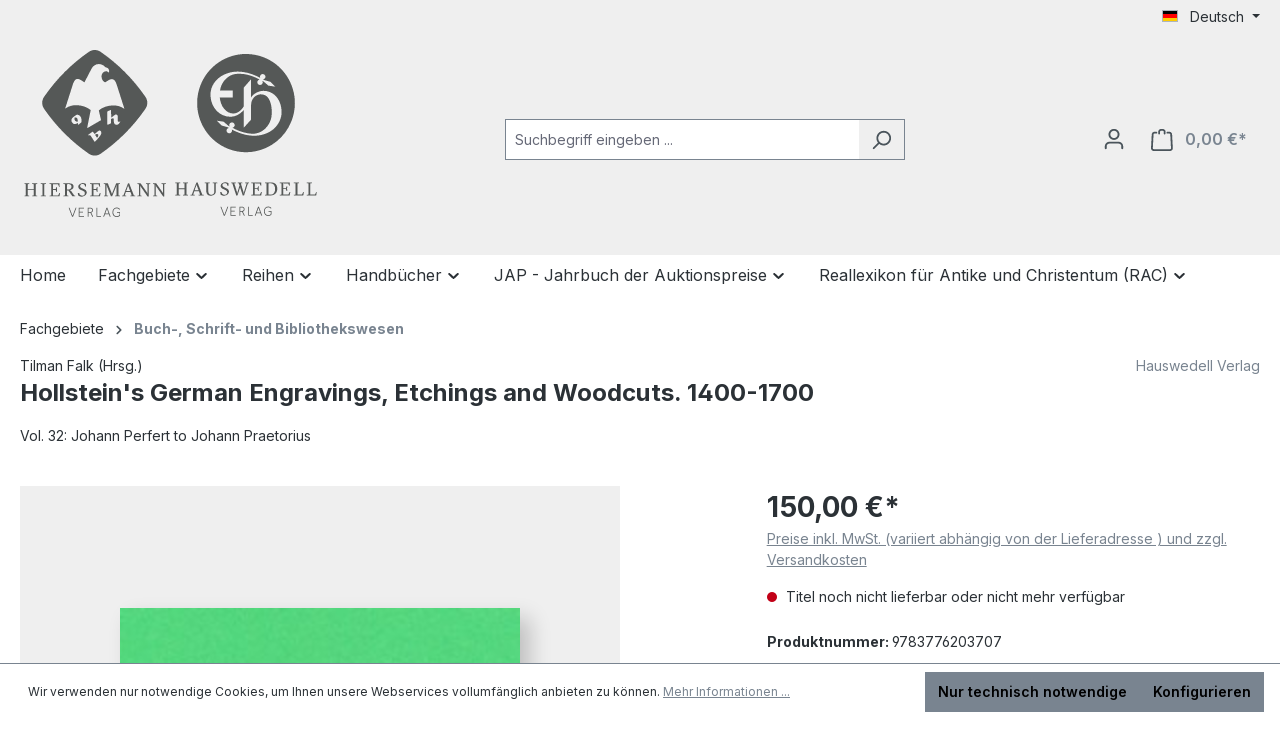

--- FILE ---
content_type: text/html; charset=UTF-8
request_url: https://www.hiersemann.de/hollstein-s-german-engravings-etchings-and-woodcuts.-1400-1700-9783776203707
body_size: 23439
content:
<!DOCTYPE html>
<html lang="de-DE"
      itemscope="itemscope"
      itemtype="https://schema.org/WebPage">


    
                            
    <head>
                                    <meta charset="utf-8">
            
                            <meta name="viewport"
                      content="width=device-width, initial-scale=1, shrink-to-fit=no">
            
                            <meta name="author"
                      content="">
                <meta name="robots"
                      content="index,follow">
                <meta name="revisit-after"
                      content="15 days">
                <meta name="keywords"
                      content="Hollstein&#039;s German Engravings, Etchings and Woodcuts. 1400-1700;Vol. 32: Johann Perfert to Johann Praetorius;9783776203707;;Falk, Tilman; Andere Adaption von Zijlma, Robert">
                <meta name="description"
                      content="Das Werk wird etwa 44 Bände umfassen und 8.000 Blätter beschreiben und zum großen Teil abbilden.  Eine Veröffentlichung des Verlages Sound &amp; Vision Interactive Rotterdam B. V., NL-Rotterdam.">
            
                <meta property="og:type"
          content="product">
    <meta property="og:site_name"
          content="Anton Hiersemann Verlag">
    <meta property="og:url"
          content="https://www.hiersemann.de/Hollstein-s-German-Engravings-Etchings-and-Woodcuts.-1400-1700-9783776203707">
    <meta property="og:title"
          content="Hollstein&#039;s German Engravings, Etchings and Woodcuts. 1400-1700">

    <meta property="og:description"
          content="Das Werk wird etwa 44 Bände umfassen und 8.000 Blätter beschreiben und zum großen Teil abbilden.  Eine Veröffentlichung des Verlages Sound &amp; Vision Interactive Rotterdam B. V., NL-Rotterdam.">
    <meta property="og:image"
          content="https://www.hiersemann.de/media/f3/5a/cb/1722438201/9783776203707_cover.jpg?ts=1722438201">

            <meta property="product:brand"
              content="Hauswedell Verlag">
    
                        <meta property="product:price:amount"
          content="150">
    <meta property="product:price:currency"
          content="EUR">
    <meta property="product:product_link"
          content="https://www.hiersemann.de/Hollstein-s-German-Engravings-Etchings-and-Woodcuts.-1400-1700-9783776203707">

    <meta name="twitter:card"
          content="product">
    <meta name="twitter:site"
          content="Anton Hiersemann Verlag">
    <meta name="twitter:title"
          content="Hollstein&#039;s German Engravings, Etchings and Woodcuts. 1400-1700">
    <meta name="twitter:description"
          content="Das Werk wird etwa 44 Bände umfassen und 8.000 Blätter beschreiben und zum großen Teil abbilden.  Eine Veröffentlichung des Verlages Sound &amp; Vision Interactive Rotterdam B. V., NL-Rotterdam.">
    <meta name="twitter:image"
          content="https://www.hiersemann.de/media/f3/5a/cb/1722438201/9783776203707_cover.jpg?ts=1722438201">

                            <meta itemprop="copyrightHolder"
                      content="Anton Hiersemann Verlag">
                <meta itemprop="copyrightYear"
                      content="">
                <meta itemprop="isFamilyFriendly"
                      content="false">
                <meta itemprop="image"
                      content="https://www.hiersemann.de/media/7c/7b/5d/1722354077/logos-hiersemann-hauswedell.svg?ts=1722354077">
            
                                            <meta name="theme-color"
                      content="#fff">
                            
                                                
                    <link rel="icon" href="https://www.hiersemann.de/media/39/32/e9/1725215654/favicon.ico?ts=1725215654">
        
                            
            
    
    <link rel="canonical" href="https://www.hiersemann.de/Hollstein-s-German-Engravings-Etchings-and-Woodcuts.-1400-1700-9783776203707">

                    <title itemprop="name">Hollstein&#039;s German Engravings, Etchings and Woodcuts. 1400-1700</title>
        
                                                                        <link rel="stylesheet"
                      href="https://www.hiersemann.de/theme/a26c4baf4583558e85ce5c5718bcd90c/css/all.css?1768910945">
                                    
                    
    <script>
        window.features = {"V6_5_0_0":true,"v6.5.0.0":true,"V6_6_0_0":true,"v6.6.0.0":true,"V6_7_0_0":false,"v6.7.0.0":false,"V6_8_0_0":false,"v6.8.0.0":false,"ADDRESS_SELECTION_REWORK":false,"address.selection.rework":false,"DISABLE_VUE_COMPAT":false,"disable.vue.compat":false,"ACCESSIBILITY_TWEAKS":false,"accessibility.tweaks":false,"ADMIN_VITE":false,"admin.vite":false,"TELEMETRY_METRICS":false,"telemetry.metrics":false,"PERFORMANCE_TWEAKS":false,"performance.tweaks":false,"CACHE_REWORK":false,"cache.rework":false};
    </script>
        
                                            
            <script>
            window.dataLayer = window.dataLayer || [];
            function gtag() { dataLayer.push(arguments); }

            (() => {
                const analyticsStorageEnabled = document.cookie.split(';').some((item) => item.trim().includes('google-analytics-enabled=1'));
                const adsEnabled = document.cookie.split(';').some((item) => item.trim().includes('google-ads-enabled=1'));

                // Always set a default consent for consent mode v2
                gtag('consent', 'default', {
                    'ad_user_data': adsEnabled ? 'granted' : 'denied',
                    'ad_storage': adsEnabled ? 'granted' : 'denied',
                    'ad_personalization': adsEnabled ? 'granted' : 'denied',
                    'analytics_storage': analyticsStorageEnabled ? 'granted' : 'denied'
                });
            })();
        </script>
            
                            
            
                
                                    <script>
                    window.useDefaultCookieConsent = true;
                </script>
                    
                                <script>
                window.activeNavigationId = '019108f0c1f1733d83b44bc21457e52b';
                window.router = {
                    'frontend.cart.offcanvas': '/checkout/offcanvas',
                    'frontend.cookie.offcanvas': '/cookie/offcanvas',
                    'frontend.checkout.finish.page': '/checkout/finish',
                    'frontend.checkout.info': '/widgets/checkout/info',
                    'frontend.menu.offcanvas': '/widgets/menu/offcanvas',
                    'frontend.cms.page': '/widgets/cms',
                    'frontend.cms.navigation.page': '/widgets/cms/navigation',
                    'frontend.account.addressbook': '/widgets/account/address-book',
                    'frontend.country.country-data': '/country/country-state-data',
                    'frontend.app-system.generate-token': '/app-system/Placeholder/generate-token',
                    };
                window.salesChannelId = '019108f0c44d71959d5f50698074a6c3';
            </script>
        
                                <script>
                
                window.breakpoints = {"xs":0,"sm":576,"md":768,"lg":992,"xl":1200,"xxl":1400};
            </script>
        
        
                        
                            <script>
                window.themeAssetsPublicPath = 'https://www.hiersemann.de/theme/018b9ab1586970aa81b69ffb37ee7395/assets/';
            </script>
        
                        
    <script>
        window.validationMessages = {"required":"Die Eingabe darf nicht leer sein.","email":"Ung\u00fcltige E-Mail-Adresse. Die E-Mail ben\u00f6tigt das Format \"nutzer@beispiel.de\".","confirmation":"Ihre Eingaben sind nicht identisch.","minLength":"Die Eingabe ist zu kurz."};
    </script>
        
                                                            <script>
                        window.themeJsPublicPath = 'https://www.hiersemann.de/theme/a26c4baf4583558e85ce5c5718bcd90c/js/';
                    </script>
                                            <script type="text/javascript" src="https://www.hiersemann.de/theme/a26c4baf4583558e85ce5c5718bcd90c/js/storefront/storefront.js?1768910945" defer></script>
                                            <script type="text/javascript" src="https://www.hiersemann.de/theme/a26c4baf4583558e85ce5c5718bcd90c/js/swag-pay-pal/swag-pay-pal.js?1768910945" defer></script>
                                            <script type="text/javascript" src="https://www.hiersemann.de/theme/a26c4baf4583558e85ce5c5718bcd90c/js/tmms-drop-down-menu/tmms-drop-down-menu.js?1768910945" defer></script>
                                                        

    
    
        </head>

    <body class="is-ctl-product is-act-index">

            
                
    
    
            <div id="page-top" class="skip-to-content bg-primary-subtle text-primary-emphasis overflow-hidden" tabindex="-1">
            <div class="container skip-to-content-container d-flex justify-content-center visually-hidden-focusable">
                                                                                        <a href="#content-main" class="skip-to-content-link d-inline-flex text-decoration-underline m-1 p-2 fw-bold gap-2">
                                Zum Hauptinhalt springen
                            </a>
                                            
                                                                        <a href="#header-main-search-input" class="skip-to-content-link d-inline-flex text-decoration-underline m-1 p-2 fw-bold gap-2 d-none d-sm-block">
                                Zur Suche springen
                            </a>
                                            
                                                                        <a href="#main-navigation-menu" class="skip-to-content-link d-inline-flex text-decoration-underline m-1 p-2 fw-bold gap-2 d-none d-lg-block">
                                Zur Hauptnavigation springen
                            </a>
                                                                        </div>
        </div>
        
                        <noscript class="noscript-main">
                
    <div role="alert"
         aria-live="polite"
                  class="alert alert-info alert-has-icon">
                                                                        
                                                    <span class="icon icon-info" aria-hidden="true">
                                        <svg xmlns="http://www.w3.org/2000/svg" xmlns:xlink="http://www.w3.org/1999/xlink" width="24" height="24" viewBox="0 0 24 24"><defs><path d="M12 7c.5523 0 1 .4477 1 1s-.4477 1-1 1-1-.4477-1-1 .4477-1 1-1zm1 9c0 .5523-.4477 1-1 1s-1-.4477-1-1v-5c0-.5523.4477-1 1-1s1 .4477 1 1v5zm11-4c0 6.6274-5.3726 12-12 12S0 18.6274 0 12 5.3726 0 12 0s12 5.3726 12 12zM12 2C6.4772 2 2 6.4772 2 12s4.4772 10 10 10 10-4.4772 10-10S17.5228 2 12 2z" id="icons-default-info" /></defs><use xlink:href="#icons-default-info" fill="#758CA3" fill-rule="evenodd" /></svg>
                    </span>                                                    
                                    
                    <div class="alert-content-container">
                                                    
                                                        <div class="alert-content">                                                    Um unseren Shop in vollem Umfang nutzen zu können, empfehlen wir Ihnen Javascript in Ihrem Browser zu aktivieren.
                                                                </div>                
                                                                </div>
            </div>
            </noscript>
        
                                                
    
                <header class="header-main">
                                                                <div class="container">
                                            
    <div class="top-bar d-none d-lg-block">
                                                    <nav class="top-bar-nav"
                     aria-label="Shop-Einstellungen">
                                            
                
            <div class="top-bar-nav-item top-bar-language">
                            <form method="post"
                      action="/checkout/language"
                      class="language-form"
                      data-form-auto-submit="true">
                                                                                            
                        <div class="languages-menu dropdown">
                            <button class="btn dropdown-toggle top-bar-nav-btn"
                                    type="button"
                                    id="languagesDropdown-top-bar"
                                    data-bs-toggle="dropdown"
                                    aria-haspopup="true"
                                    aria-expanded="false"
                                    aria-label="Sprache ändern (Deutsch ist die aktuelle Sprache)">
                                <span aria-hidden="true" class="top-bar-list-icon language-flag country-de language-de"></span>
                                                                <span class="top-bar-nav-text">Deutsch</span>
                            </button>

                                                            <ul class="top-bar-list dropdown-menu dropdown-menu-end"
                                    aria-label="Verfügbare Sprachen">
                                                                            
                                                                                                                        <li class="top-bar-list-item dropdown-item item-checked active">
                                                                                                                                                                                            
                                                                                                                                                    <label class="top-bar-list-label"
                                                           for="top-bar-2fbb5fe2e29a4d70aa5854ce7ce3e20b">
                                                        <input id="top-bar-2fbb5fe2e29a4d70aa5854ce7ce3e20b"
                                                               class="top-bar-list-radio"
                                                               value="2fbb5fe2e29a4d70aa5854ce7ce3e20b"
                                                               name="languageId"
                                                               type="radio"
                                                             checked>
                                                        <span aria-hidden="true" class="top-bar-list-icon language-flag country-de language-de"></span>
                                                        Deutsch
                                                    </label>
                                                
                                                                                                                                    </li>
                                                                            
                                                                                                                        <li class="top-bar-list-item dropdown-item">
                                                                                                                                                                                            
                                                                                                                                                    <label class="top-bar-list-label"
                                                           for="top-bar-0189baac60f1735fb29b026818bb4f9f">
                                                        <input id="top-bar-0189baac60f1735fb29b026818bb4f9f"
                                                               class="top-bar-list-radio"
                                                               value="0189baac60f1735fb29b026818bb4f9f"
                                                               name="languageId"
                                                               type="radio"
                                                            >
                                                        <span aria-hidden="true" class="top-bar-list-icon language-flag country-gb language-en"></span>
                                                        English
                                                    </label>
                                                
                                                                                                                                    </li>
                                                                    </ul>
                                                    </div>

                        <input name="redirectTo" type="hidden" value="frontend.detail.page">

                                                    <input name="redirectParameters[_httpCache]" type="hidden" value="1">
                                                    <input name="redirectParameters[productId]" type="hidden" value="019108f0df7970d4881898d0573de948">
                                                            </form>
                    </div>
                        
                                            
                
                                        </nav>
                        </div>
    
            <div class="row align-items-center header-row">
                            <div class="col-12 col-lg-auto header-logo-col pb-sm-2 my-3 m-lg-0">
                        <div class="header-logo-main text-center">
                    <a class="header-logo-main-link"
               href="/"
               title="Zur Startseite gehen">
                                    <picture class="header-logo-picture d-block m-auto">
                                                                            
                                                                            
                                                                                    <img src="https://www.hiersemann.de/media/7c/7b/5d/1722354077/logos-hiersemann-hauswedell.svg?ts=1722354077"
                                     alt="Zur Startseite gehen"
                                     class="img-fluid header-logo-main-img">
                                                                        </picture>
                            </a>
            </div>
                </div>
            
                            <div class="col-12 order-2 col-sm order-sm-1 header-search-col">
                    <div class="row">
                        <div class="col-sm-auto d-none d-sm-block d-lg-none">
                                                            <div class="nav-main-toggle">
                                                                            <button
                                            class="btn nav-main-toggle-btn header-actions-btn"
                                            type="button"
                                            data-off-canvas-menu="true"
                                            aria-label="Menü"
                                        >
                                                                                            <span class="icon icon-stack">
                                        <svg xmlns="http://www.w3.org/2000/svg" xmlns:xlink="http://www.w3.org/1999/xlink" width="24" height="24" viewBox="0 0 24 24"><defs><path d="M3 13c-.5523 0-1-.4477-1-1s.4477-1 1-1h18c.5523 0 1 .4477 1 1s-.4477 1-1 1H3zm0-7c-.5523 0-1-.4477-1-1s.4477-1 1-1h18c.5523 0 1 .4477 1 1s-.4477 1-1 1H3zm0 14c-.5523 0-1-.4477-1-1s.4477-1 1-1h18c.5523 0 1 .4477 1 1s-.4477 1-1 1H3z" id="icons-default-stack" /></defs><use xlink:href="#icons-default-stack" fill="#758CA3" fill-rule="evenodd" /></svg>
                    </span>                                                                                    </button>
                                                                    </div>
                                                    </div>
                        <div class="col">
                            
    <div class="collapse"
         id="searchCollapse">
        <div class="header-search my-2 m-sm-auto">
                            <form action="/search"
                      method="get"
                      data-search-widget="true"
                      data-search-widget-options="{&quot;searchWidgetMinChars&quot;:3}"
                      data-url="/suggest?search="
                      class="header-search-form">
                                            <div class="input-group">
                                                            <input
                                    type="search"
                                    id="header-main-search-input"
                                    name="search"
                                    class="form-control header-search-input"
                                    autocomplete="off"
                                    autocapitalize="off"
                                    placeholder="Suchbegriff eingeben ..."
                                    aria-label="Suchbegriff eingeben ..."
                                    role="combobox"
                                    aria-autocomplete="list"
                                    aria-controls="search-suggest-listbox"
                                    aria-expanded="false"
                                    aria-describedby="search-suggest-result-info"
                                    value="">
                            
                                                            <button type="submit"
                                        class="btn header-search-btn"
                                        aria-label="Suchen">
                                    <span class="header-search-icon">
                                        <span class="icon icon-search">
                                        <svg xmlns="http://www.w3.org/2000/svg" xmlns:xlink="http://www.w3.org/1999/xlink" width="24" height="24" viewBox="0 0 24 24"><defs><path d="M10.0944 16.3199 4.707 21.707c-.3905.3905-1.0237.3905-1.4142 0-.3905-.3905-.3905-1.0237 0-1.4142L8.68 14.9056C7.6271 13.551 7 11.8487 7 10c0-4.4183 3.5817-8 8-8s8 3.5817 8 8-3.5817 8-8 8c-1.8487 0-3.551-.627-4.9056-1.6801zM15 16c3.3137 0 6-2.6863 6-6s-2.6863-6-6-6-6 2.6863-6 6 2.6863 6 6 6z" id="icons-default-search" /></defs><use xlink:href="#icons-default-search" fill="#758CA3" fill-rule="evenodd" /></svg>
                    </span>                                    </span>
                                </button>
                            
                                                            <button class="btn header-close-btn js-search-close-btn d-none"
                                        type="button"
                                        aria-label="Die Dropdown-Suche schließen">
                                    <span class="header-close-icon">
                                        <span class="icon icon-x">
                                        <svg xmlns="http://www.w3.org/2000/svg" xmlns:xlink="http://www.w3.org/1999/xlink" width="24" height="24" viewBox="0 0 24 24"><defs><path d="m10.5858 12-7.293-7.2929c-.3904-.3905-.3904-1.0237 0-1.4142.3906-.3905 1.0238-.3905 1.4143 0L12 10.5858l7.2929-7.293c.3905-.3904 1.0237-.3904 1.4142 0 .3905.3906.3905 1.0238 0 1.4143L13.4142 12l7.293 7.2929c.3904.3905.3904 1.0237 0 1.4142-.3906.3905-1.0238.3905-1.4143 0L12 13.4142l-7.2929 7.293c-.3905.3904-1.0237.3904-1.4142 0-.3905-.3906-.3905-1.0238 0-1.4143L10.5858 12z" id="icons-default-x" /></defs><use xlink:href="#icons-default-x" fill="#758CA3" fill-rule="evenodd" /></svg>
                    </span>                                    </span>
                                </button>
                                                    </div>
                                    </form>
                    </div>
    </div>
                        </div>
                    </div>
                </div>
            
                            <div class="col-12 order-1 col-sm-auto order-sm-2 header-actions-col">
                    <div class="row g-0">
                                                    <div class="col d-sm-none">
                                <div class="menu-button">
                                                                            <button
                                            class="btn nav-main-toggle-btn header-actions-btn"
                                            type="button"
                                            data-off-canvas-menu="true"
                                            aria-label="Menü"
                                        >
                                                                                            <span class="icon icon-stack">
                                        <svg xmlns="http://www.w3.org/2000/svg" xmlns:xlink="http://www.w3.org/1999/xlink" width="24" height="24" viewBox="0 0 24 24"><use xlink:href="#icons-default-stack" fill="#758CA3" fill-rule="evenodd" /></svg>
                    </span>                                                                                    </button>
                                                                    </div>
                            </div>
                        
                                                    <div class="col-auto d-sm-none">
                                <div class="search-toggle">
                                    <button class="btn header-actions-btn search-toggle-btn js-search-toggle-btn collapsed"
                                            type="button"
                                            data-bs-toggle="collapse"
                                            data-bs-target="#searchCollapse"
                                            aria-expanded="false"
                                            aria-controls="searchCollapse"
                                            aria-label="Suchen">
                                        <span class="icon icon-search">
                                        <svg xmlns="http://www.w3.org/2000/svg" xmlns:xlink="http://www.w3.org/1999/xlink" width="24" height="24" viewBox="0 0 24 24"><use xlink:href="#icons-default-search" fill="#758CA3" fill-rule="evenodd" /></svg>
                    </span>                                    </button>
                                </div>
                            </div>
                        
                        
                                                    <div class="col-auto">
                                <div class="account-menu">
                                        <div class="dropdown">
                    <button class="btn account-menu-btn header-actions-btn"
                    type="button"
                    id="accountWidget"
                    data-account-menu="true"
                    data-bs-toggle="dropdown"
                    aria-haspopup="true"
                    aria-expanded="false"
                    aria-label="Ihr Konto"
                    title="Ihr Konto">
                <span class="icon icon-avatar">
                                        <svg xmlns="http://www.w3.org/2000/svg" xmlns:xlink="http://www.w3.org/1999/xlink" width="24" height="24" viewBox="0 0 24 24"><defs><path d="M12 3C9.7909 3 8 4.7909 8 7c0 2.2091 1.7909 4 4 4 2.2091 0 4-1.7909 4-4 0-2.2091-1.7909-4-4-4zm0-2c3.3137 0 6 2.6863 6 6s-2.6863 6-6 6-6-2.6863-6-6 2.6863-6 6-6zM4 22.099c0 .5523-.4477 1-1 1s-1-.4477-1-1V20c0-2.7614 2.2386-5 5-5h10.0007c2.7614 0 5 2.2386 5 5v2.099c0 .5523-.4477 1-1 1s-1-.4477-1-1V20c0-1.6569-1.3431-3-3-3H7c-1.6569 0-3 1.3431-3 3v2.099z" id="icons-default-avatar" /></defs><use xlink:href="#icons-default-avatar" fill="#758CA3" fill-rule="evenodd" /></svg>
                    </span>            </button>
        
                    <div class="dropdown-menu dropdown-menu-end account-menu-dropdown js-account-menu-dropdown"
                 aria-labelledby="accountWidget">
                

        
            <div class="offcanvas-header">
                            <button class="btn btn-secondary offcanvas-close js-offcanvas-close">
                                            <span class="icon icon-x icon-sm">
                                        <svg xmlns="http://www.w3.org/2000/svg" xmlns:xlink="http://www.w3.org/1999/xlink" width="24" height="24" viewBox="0 0 24 24"><use xlink:href="#icons-default-x" fill="#758CA3" fill-rule="evenodd" /></svg>
                    </span>                    
                                            Menü schließen
                                    </button>
                    </div>
    
            <div class="offcanvas-body">
                <div class="account-menu">
                                    <div class="dropdown-header account-menu-header">
                    Ihr Konto
                </div>
                    
                                    <div class="account-menu-login">
                                            <a href="/account/login"
                           title="Anmelden"
                           class="btn btn-primary account-menu-login-button">
                            Anmelden
                        </a>
                    
                                            <div class="account-menu-register">
                            oder
                            <a href="/account/login"
                               title="Registrieren">
                                registrieren
                            </a>
                        </div>
                                    </div>
                    
                    <div class="account-menu-links">
                    <div class="header-account-menu">
        <div class="card account-menu-inner">
                                        
                                                <nav class="list-group list-group-flush account-aside-list-group">
                                                                                    <a href="/account"
                                   title="Übersicht"
                                   class="list-group-item list-group-item-action account-aside-item"
                                   >
                                    Übersicht
                                </a>
                            
                                                            <a href="/account/profile"
                                   title="Persönliches Profil"
                                   class="list-group-item list-group-item-action account-aside-item"
                                   >
                                    Persönliches Profil
                                </a>
                            
                                                            <a href="/account/address"
                                   title="Adressen"
                                   class="list-group-item list-group-item-action account-aside-item"
                                   >
                                    Adressen
                                </a>
                            
                                                                                                                        <a href="/account/payment"
                                   title="Zahlungsarten"
                                   class="list-group-item list-group-item-action account-aside-item"
                                   >
                                    Zahlungsarten
                                </a>
                                                            
                                                            <a href="/account/order"
                                   title="Bestellungen"
                                   class="list-group-item list-group-item-action account-aside-item"
                                   >
                                    Bestellungen
                                </a>
                                                                        </nav>
                            
                                                </div>
    </div>
            </div>
            </div>
        </div>
                </div>
            </div>
                                </div>
                            </div>
                        
                                                    <div class="col-auto">
                                <div
                                    class="header-cart"
                                    data-off-canvas-cart="true"
                                >
                                    <a
                                        class="btn header-cart-btn header-actions-btn"
                                        href="/checkout/cart"
                                        data-cart-widget="true"
                                        title="Warenkorb"
                                        aria-labelledby="cart-widget-aria-label"
                                        aria-haspopup="true"
                                    >
                                            <span class="header-cart-icon">
        <span class="icon icon-bag">
                                        <svg aria-label="Warenkorb" xmlns="http://www.w3.org/2000/svg" xmlns:xlink="http://www.w3.org/1999/xlink" width="24" height="24" viewBox="0 0 24 24"><defs><path d="M5.892 3c.5523 0 1 .4477 1 1s-.4477 1-1 1H3.7895a1 1 0 0 0-.9986.9475l-.7895 15c-.029.5515.3946 1.0221.9987 1.0525h17.8102c.5523 0 1-.4477.9986-1.0525l-.7895-15A1 1 0 0 0 20.0208 5H17.892c-.5523 0-1-.4477-1-1s.4477-1 1-1h2.1288c1.5956 0 2.912 1.249 2.9959 2.8423l.7894 15c.0035.0788.0035.0788.0042.1577 0 1.6569-1.3432 3-3 3H3c-.079-.0007-.079-.0007-.1577-.0041-1.6546-.0871-2.9253-1.499-2.8382-3.1536l.7895-15C.8775 4.249 2.1939 3 3.7895 3H5.892zm4 2c0 .5523-.4477 1-1 1s-1-.4477-1-1V3c0-1.6569 1.3432-3 3-3h2c1.6569 0 3 1.3431 3 3v2c0 .5523-.4477 1-1 1s-1-.4477-1-1V3c0-.5523-.4477-1-1-1h-2c-.5523 0-1 .4477-1 1v2z" id="icons-default-bag" /></defs><use xlink:href="#icons-default-bag" fill="#758CA3" fill-rule="evenodd" /></svg>
                    </span>    </span>
        <span class="header-cart-total d-none d-sm-inline-block ms-sm-2">
                0,00 €*    </span>

        <span
        class="visually-hidden"
        id="cart-widget-aria-label"
    >
        Warenkorb enthält 0 Positionen. Der Gesamtwert beträgt 0,00 €.
    </span>
                                    </a>
                                </div>
                            </div>
                                            </div>
                </div>
                    </div>
                            </div>
                                    </header>
            
                                        <div class="nav-main">
                                                                                            
    
            
        
                            
        <div class="main-navigation-wrapper main-navigation-wrapper-dropdown has-dropdownmenu"
             data-tmms-dropdown-menu-sticky-effect="true"
             data-tmms-dropdown-menu-sticky-effect-plugin-options='{
                "positionDropdownMenuStickyEffectIsActive": "120",
                "notActiveViewportsDropdownMenuStickyEffectIsActiveString": "&#039;XS&#039;, &#039;SM&#039;, &#039;MD&#039;, &#039;LG&#039;, &#039;XL&#039;, &#039;XXL&#039;",
                "dropdownMenuMultiLineOpenLastChildToLeft": "",
                "dropdownMenuNumberMainNavigationMenuItemsOpenToLeft": "1",
                "dropdownMenuMinimumNumberMainNavigationMenuItemsOpenToLeft": "3"
             }'>
                <div class="main-navigation"
         id="mainNavigation"
         data-flyout-menu="true">
                    <div class="container">
                                    <nav class="nav main-navigation-menu"
                        id="main-navigation-menu"
                        aria-label="Hauptnavigation"
                        itemscope="itemscope"
                        itemtype="https://schema.org/SiteNavigationElement">
                        
                            
                                                                                    <a class="nav-link main-navigation-link nav-item-019108f0c1c373118e2ec0c5bbcb50fb  home-link"
                                    href="/"
                                    itemprop="url"
                                    title="Home">
                                    <div class="main-navigation-link-text">
                                        <span itemprop="name">Home</span>
                                    </div>
                                </a>
                                                    
            
    
                            
                
					
		            <div class="nav-link main-navigation-link
				 dropdown								 has-children				                ">
				                                            <a class="main-navigation-link-text
                                                         has-children                            "
                            href="https://www.hiersemann.de/Fachgebiete/"
                            itemprop="url"
                                                        title="Fachgebiete">
                            <span class="main-navigation-link-text-inner" itemprop="name">
                                                                                                                                                                                                                Fachgebiete
                                                                                                                                                        <span class="icon icon-arrow-medium-down icon-xs">
                                        <svg xmlns="http://www.w3.org/2000/svg" xmlns:xlink="http://www.w3.org/1999/xlink" width="16" height="16" viewBox="0 0 16 16"><defs><path id="icons-solid-arrow-medium-down" d="M4.7071 6.2929c-.3905-.3905-1.0237-.3905-1.4142 0-.3905.3905-.3905 1.0237 0 1.4142l4 4c.3905.3905 1.0237.3905 1.4142 0l4-4c.3905-.3905.3905-1.0237 0-1.4142-.3905-.3905-1.0237-.3905-1.4142 0L8 9.5858l-3.2929-3.293z" /></defs><use xlink:href="#icons-solid-arrow-medium-down" fill="#758CA3" fill-rule="evenodd" /></svg>
                    </span>                                                                                                                                        </span>
                        </a>
                    				
															<div class="dropdown-menu dropdown-menu-level-0">
															    
					
		            <div class="nav-link main-navigation-link
												 has-no-children				 dropend                ">
				                                            <a class="main-navigation-link-text
                                                         has-no-children                            "
                            href="https://www.hiersemann.de/Fachgebiete/Bibliographien-Kataloge/"
                            itemprop="url"
                                                        title="Bibliographien | Kataloge">
                            <span class="main-navigation-link-text-inner" itemprop="name">
                                                                Bibliographien | Kataloge
                                                            </span>
                        </a>
                    				
							</div>
							
		            <div class="nav-link main-navigation-link
												 has-no-children				 dropend                ">
				                                            <a class="main-navigation-link-text
                                                         has-no-children                            "
                            href="https://www.hiersemann.de/Fachgebiete/Buchhandel/"
                            itemprop="url"
                                                        title="Buchhandel">
                            <span class="main-navigation-link-text-inner" itemprop="name">
                                                                Buchhandel
                                                            </span>
                        </a>
                    				
							</div>
							
		            <div class="nav-link main-navigation-link
												 has-no-children				 dropend                ">
				                                            <a class="main-navigation-link-text
                                                         has-no-children                            "
                            href="https://www.hiersemann.de/Fachgebiete/Altertumswissenschaften-Byzantinistik/"
                            itemprop="url"
                                                        title="Altertumswissenschaften | Byzantinistik">
                            <span class="main-navigation-link-text-inner" itemprop="name">
                                                                Altertumswissenschaften | Byzantinistik
                                                            </span>
                        </a>
                    				
							</div>
							
		            <div class="nav-link main-navigation-link
												 has-no-children				 dropend                ">
				                                            <a class="main-navigation-link-text
                                                         has-no-children                            "
                            href="https://www.hiersemann.de/Fachgebiete/Nachschlagewerke-Lexika/"
                            itemprop="url"
                                                        title="Nachschlagewerke | Lexika">
                            <span class="main-navigation-link-text-inner" itemprop="name">
                                                                Nachschlagewerke | Lexika
                                                            </span>
                        </a>
                    				
							</div>
							
		            <div class="nav-link main-navigation-link
								 active				 has-no-children				 dropend                ">
				                                            <a class="main-navigation-link-text
                             active                             has-no-children                            "
                            href="https://www.hiersemann.de/Fachgebiete/Buch-Schrift-und-Bibliothekswesen/"
                            itemprop="url"
                                                        title="Buch-, Schrift- und Bibliothekswesen">
                            <span class="main-navigation-link-text-inner" itemprop="name">
                                                                Buch-, Schrift- und Bibliothekswesen
                                                            </span>
                        </a>
                    				
							</div>
							
		            <div class="nav-link main-navigation-link
				 dropdown								 has-children				 dropend                ">
				                                            <a class="main-navigation-link-text
                                                         has-children                            "
                            href="https://www.hiersemann.de/Fachgebiete/Geschichte/"
                            itemprop="url"
                                                        title="Geschichte">
                            <span class="main-navigation-link-text-inner" itemprop="name">
                                                                                                                                                                                                                Geschichte
                                                                                                                                                        <span class="icon icon-arrow-medium-right icon-xs">
                                        <svg xmlns="http://www.w3.org/2000/svg" xmlns:xlink="http://www.w3.org/1999/xlink" width="16" height="16" viewBox="0 0 16 16"><defs><path id="icons-solid-arrow-medium-right" d="M4.7071 5.2929c-.3905-.3905-1.0237-.3905-1.4142 0-.3905.3905-.3905 1.0237 0 1.4142l4 4c.3905.3905 1.0237.3905 1.4142 0l4-4c.3905-.3905.3905-1.0237 0-1.4142-.3905-.3905-1.0237-.3905-1.4142 0L8 8.5858l-3.2929-3.293z" /></defs><use transform="rotate(-90 8 8)" xlink:href="#icons-solid-arrow-medium-right" fill="#758CA3" fill-rule="evenodd" /></svg>
                    </span>                                                                                                                                        </span>
                        </a>
                    				
															<div class="dropdown-menu dropdown-menu-level-1">
															    
					
		            <div class="nav-link main-navigation-link
												 has-no-children				 dropend                ">
				                                            <a class="main-navigation-link-text
                                                         has-no-children                            "
                            href="https://www.hiersemann.de/Fachgebiete/Geschichte/Handbuecher/"
                            itemprop="url"
                                                        title="Handbücher">
                            <span class="main-navigation-link-text-inner" itemprop="name">
                                                                Handbücher
                                                            </span>
                        </a>
                    				
							</div>
							
		            <div class="nav-link main-navigation-link
												 has-no-children				 dropend                ">
				                                            <a class="main-navigation-link-text
                                                         has-no-children                            "
                            href="https://www.hiersemann.de/Fachgebiete/Geschichte/Lexika/"
                            itemprop="url"
                                                        title="Lexika">
                            <span class="main-navigation-link-text-inner" itemprop="name">
                                                                Lexika
                                                            </span>
                        </a>
                    				
							</div>
							
		            <div class="nav-link main-navigation-link
												 has-no-children				 dropend                ">
				                                            <a class="main-navigation-link-text
                                                         has-no-children                            "
                            href="https://www.hiersemann.de/Fachgebiete/Geschichte/Reihen/"
                            itemprop="url"
                                                        title="Reihen">
                            <span class="main-navigation-link-text-inner" itemprop="name">
                                                                Reihen
                                                            </span>
                        </a>
                    				
							</div>
							
		            <div class="nav-link main-navigation-link
												 has-no-children				 dropend                ">
				                                            <a class="main-navigation-link-text
                                                         has-no-children                            "
                            href="https://www.hiersemann.de/Fachgebiete/Geschichte/Sammelbaende-Festschriften/"
                            itemprop="url"
                                                        title="Sammelbände | Festschriften">
                            <span class="main-navigation-link-text-inner" itemprop="name">
                                                                Sammelbände | Festschriften
                                                            </span>
                        </a>
                    				
							</div>
							
		            <div class="nav-link main-navigation-link
												 has-no-children				 dropend                ">
				                                            <a class="main-navigation-link-text
                                                         has-no-children                            "
                            href="https://www.hiersemann.de/Fachgebiete/Geschichte/Geschichte-Allgemein/"
                            itemprop="url"
                                                        title="Geschichte Allgemein">
                            <span class="main-navigation-link-text-inner" itemprop="name">
                                                                Geschichte Allgemein
                                                            </span>
                        </a>
                    				
							</div>
																</div>
												</div>
							
		            <div class="nav-link main-navigation-link
												 has-no-children				 dropend                ">
				                                            <a class="main-navigation-link-text
                                                         has-no-children                            "
                            href="https://www.hiersemann.de/Fachgebiete/Historische-Grundwissenschaften/"
                            itemprop="url"
                                                        title="Historische Grundwissenschaften">
                            <span class="main-navigation-link-text-inner" itemprop="name">
                                                                Historische Grundwissenschaften
                                                            </span>
                        </a>
                    				
							</div>
							
		            <div class="nav-link main-navigation-link
												 has-no-children				 dropend                ">
				                                            <a class="main-navigation-link-text
                                                         has-no-children                            "
                            href="https://www.hiersemann.de/Fachgebiete/Kunstgeschichte-Kunstgewerbe/"
                            itemprop="url"
                                                        title="Kunstgeschichte, Kunstgewerbe">
                            <span class="main-navigation-link-text-inner" itemprop="name">
                                                                Kunstgeschichte, Kunstgewerbe
                                                            </span>
                        </a>
                    				
							</div>
							
		            <div class="nav-link main-navigation-link
				 dropdown								 has-children				 dropend                ">
				                                            <a class="main-navigation-link-text
                                                         has-children                            "
                            href="https://www.hiersemann.de/Fachgebiete/Literaturwissenschaft/"
                            itemprop="url"
                                                        title="Literaturwissenschaft">
                            <span class="main-navigation-link-text-inner" itemprop="name">
                                                                                                                                                                                                                Literaturwissenschaft
                                                                                                                                                        <span class="icon icon-arrow-medium-right icon-xs">
                                        <svg xmlns="http://www.w3.org/2000/svg" xmlns:xlink="http://www.w3.org/1999/xlink" width="16" height="16" viewBox="0 0 16 16"><use transform="rotate(-90 8 8)" xlink:href="#icons-solid-arrow-medium-right" fill="#758CA3" fill-rule="evenodd" /></svg>
                    </span>                                                                                                                                        </span>
                        </a>
                    				
															<div class="dropdown-menu dropdown-menu-level-1">
															    
					
		            <div class="nav-link main-navigation-link
												 has-no-children				 dropend                ">
				                                            <a class="main-navigation-link-text
                                                         has-no-children                            "
                            href="https://www.hiersemann.de/Fachgebiete/Literaturwissenschaft/Altphilologie/"
                            itemprop="url"
                                                        title="Altphilologie">
                            <span class="main-navigation-link-text-inner" itemprop="name">
                                                                Altphilologie
                                                            </span>
                        </a>
                    				
							</div>
							
		            <div class="nav-link main-navigation-link
												 has-no-children				 dropend                ">
				                                            <a class="main-navigation-link-text
                                                         has-no-children                            "
                            href="https://www.hiersemann.de/Fachgebiete/Literaturwissenschaft/Editionswissenschaft/"
                            itemprop="url"
                                                        title="Editionswissenschaft">
                            <span class="main-navigation-link-text-inner" itemprop="name">
                                                                Editionswissenschaft
                                                            </span>
                        </a>
                    				
							</div>
							
		            <div class="nav-link main-navigation-link
												 has-no-children				 dropend                ">
				                                            <a class="main-navigation-link-text
                                                         has-no-children                            "
                            href="https://www.hiersemann.de/Fachgebiete/Literaturwissenschaft/Germanistik-AEltere-deutsche-Literatur/"
                            itemprop="url"
                                                        title="Germanistik | Ältere deutsche Literatur">
                            <span class="main-navigation-link-text-inner" itemprop="name">
                                                                Germanistik | Ältere deutsche Literatur
                                                            </span>
                        </a>
                    				
							</div>
							
		            <div class="nav-link main-navigation-link
												 has-no-children				 dropend                ">
				                                            <a class="main-navigation-link-text
                                                         has-no-children                            "
                            href="https://www.hiersemann.de/Fachgebiete/Literaturwissenschaft/Germanistik-Hymnologie/"
                            itemprop="url"
                                                        title="Germanistik | Hymnologie">
                            <span class="main-navigation-link-text-inner" itemprop="name">
                                                                Germanistik | Hymnologie
                                                            </span>
                        </a>
                    				
							</div>
							
		            <div class="nav-link main-navigation-link
												 has-no-children				 dropend                ">
				                                            <a class="main-navigation-link-text
                                                         has-no-children                            "
                            href="https://www.hiersemann.de/Fachgebiete/Literaturwissenschaft/Germanistik-Neuere-Philologien/"
                            itemprop="url"
                                                        title="Germanistik | Neuere Philologien">
                            <span class="main-navigation-link-text-inner" itemprop="name">
                                                                Germanistik | Neuere Philologien
                                                            </span>
                        </a>
                    				
							</div>
							
		            <div class="nav-link main-navigation-link
												 has-no-children				 dropend                ">
				                                            <a class="main-navigation-link-text
                                                         has-no-children                            "
                            href="https://www.hiersemann.de/Fachgebiete/Literaturwissenschaft/Mittellateinische-Philologie/"
                            itemprop="url"
                                                        title="Mittellateinische Philologie">
                            <span class="main-navigation-link-text-inner" itemprop="name">
                                                                Mittellateinische Philologie
                                                            </span>
                        </a>
                    				
							</div>
																</div>
												</div>
							
		            <div class="nav-link main-navigation-link
												 has-no-children				 dropend                ">
				                                            <a class="main-navigation-link-text
                                                         has-no-children                            "
                            href="https://www.hiersemann.de/Fachgebiete/Religionswissenschaft-Kirchengeschichte-Theologie/"
                            itemprop="url"
                                                        title="Religionswissenschaft, Kirchengeschichte,Theologie">
                            <span class="main-navigation-link-text-inner" itemprop="name">
                                                                Religionswissenschaft, Kirchengeschichte,Theologie
                                                            </span>
                        </a>
                    				
							</div>
							
		            <div class="nav-link main-navigation-link
												 has-no-children				 dropend                ">
				                                            <a class="main-navigation-link-text
                                                         has-no-children                            "
                            href="https://www.hiersemann.de/Fachgebiete/Typographie-Kalligraphie-Papier-und-Einband/"
                            itemprop="url"
                                                        title="Typographie, Kalligraphie, Papier und Einband">
                            <span class="main-navigation-link-text-inner" itemprop="name">
                                                                Typographie, Kalligraphie, Papier und Einband
                                                            </span>
                        </a>
                    				
							</div>
							
		            <div class="nav-link main-navigation-link
												 has-no-children				 dropend                ">
				                                            <a class="main-navigation-link-text
                                                         has-no-children                            "
                            href="https://www.hiersemann.de/Fachgebiete/Wissenschaftsgeschichte/"
                            itemprop="url"
                                                        title="Wissenschaftsgeschichte">
                            <span class="main-navigation-link-text-inner" itemprop="name">
                                                                Wissenschaftsgeschichte
                                                            </span>
                        </a>
                    				
							</div>
																</div>
												</div>
							
		            <div class="nav-link main-navigation-link
				 dropdown								 has-children				                ">
				                                            <a class="main-navigation-link-text
                                                         has-children                            "
                            href="https://www.hiersemann.de/Reihen/"
                            itemprop="url"
                                                        title="Reihen">
                            <span class="main-navigation-link-text-inner" itemprop="name">
                                                                                                                                                                                                                Reihen
                                                                                                                                                        <span class="icon icon-arrow-medium-down icon-xs">
                                        <svg xmlns="http://www.w3.org/2000/svg" xmlns:xlink="http://www.w3.org/1999/xlink" width="16" height="16" viewBox="0 0 16 16"><use xlink:href="#icons-solid-arrow-medium-down" fill="#758CA3" fill-rule="evenodd" /></svg>
                    </span>                                                                                                                                        </span>
                        </a>
                    				
															<div class="dropdown-menu dropdown-menu-level-0">
															    
					
		            <div class="nav-link main-navigation-link
												 has-no-children				 dropend                ">
				                                            <a class="main-navigation-link-text
                                                         has-no-children                            "
                            href="https://www.hiersemann.de/Reihen/Beihefte-zum-Mittellateinischen-Jahrbuch/"
                            itemprop="url"
                                                        title="Beihefte zum Mittellateinischen Jahrbuch">
                            <span class="main-navigation-link-text-inner" itemprop="name">
                                                                Beihefte zum Mittellateinischen Jahrbuch
                                                            </span>
                        </a>
                    				
							</div>
							
		            <div class="nav-link main-navigation-link
												 has-no-children				 dropend                ">
				                                            <a class="main-navigation-link-text
                                                         has-no-children                            "
                            href="https://www.hiersemann.de/Reihen/Bibliothek-des-Buchwesens-BB/"
                            itemprop="url"
                                                        title="Bibliothek des Buchwesens (BB)">
                            <span class="main-navigation-link-text-inner" itemprop="name">
                                                                Bibliothek des Buchwesens (BB)
                                                            </span>
                        </a>
                    				
							</div>
							
		            <div class="nav-link main-navigation-link
												 has-no-children				 dropend                ">
				                                            <a class="main-navigation-link-text
                                                         has-no-children                            "
                            href="https://www.hiersemann.de/Reihen/Bibliothek-der-griechischen-Literatur-BGL/"
                            itemprop="url"
                                                        title="Bibliothek der griechischen Literatur (BGL)">
                            <span class="main-navigation-link-text-inner" itemprop="name">
                                                                Bibliothek der griechischen Literatur (BGL)
                                                            </span>
                        </a>
                    				
							</div>
							
		            <div class="nav-link main-navigation-link
												 has-no-children				 dropend                ">
				                                            <a class="main-navigation-link-text
                                                         has-no-children                            "
                            href="https://www.hiersemann.de/Reihen/BGL-Studium/"
                            itemprop="url"
                                                        title="BGL | Studium">
                            <span class="main-navigation-link-text-inner" itemprop="name">
                                                                BGL | Studium
                                                            </span>
                        </a>
                    				
							</div>
							
		            <div class="nav-link main-navigation-link
												 has-no-children				 dropend                ">
				                                            <a class="main-navigation-link-text
                                                         has-no-children                            "
                            href="https://www.hiersemann.de/Reihen/Bibliothek-des-literarischen-Vereins-in-Stuttgart-BLVS/"
                            itemprop="url"
                                                        title="Bibliothek des literarischen Vereins in Stuttgart (BLVS)">
                            <span class="main-navigation-link-text-inner" itemprop="name">
                                                                Bibliothek des literarischen Vereins in Stuttgart (BLVS)
                                                            </span>
                        </a>
                    				
							</div>
							
		            <div class="nav-link main-navigation-link
												 has-no-children				 dropend                ">
				                                            <a class="main-navigation-link-text
                                                         has-no-children                            "
                            href="https://www.hiersemann.de/Reihen/Bibliothek-der-Mittellateinischen-Literatur-BML/"
                            itemprop="url"
                                                        title="Bibliothek der Mittellateinischen Literatur (BML)">
                            <span class="main-navigation-link-text-inner" itemprop="name">
                                                                Bibliothek der Mittellateinischen Literatur (BML)
                                                            </span>
                        </a>
                    				
							</div>
							
		            <div class="nav-link main-navigation-link
												 has-no-children				 dropend                ">
				                                            <a class="main-navigation-link-text
                                                         has-no-children                            "
                            href="https://www.hiersemann.de/Reihen/Bibliographischer-Short-Story-Index/"
                            itemprop="url"
                                                        title="Bibliographischer Short Story Index">
                            <span class="main-navigation-link-text-inner" itemprop="name">
                                                                Bibliographischer Short Story Index
                                                            </span>
                        </a>
                    				
							</div>
							
		            <div class="nav-link main-navigation-link
												 has-no-children				 dropend                ">
				                                            <a class="main-navigation-link-text
                                                         has-no-children                            "
                            href="https://www.hiersemann.de/Reihen/Biographie-und-Epochenstil-im-lateinischen-Mittelalter/"
                            itemprop="url"
                                                        title="Biographie und Epochenstil im lateinischen Mittelalter">
                            <span class="main-navigation-link-text-inner" itemprop="name">
                                                                Biographie und Epochenstil im lateinischen Mittelalter
                                                            </span>
                        </a>
                    				
							</div>
							
		            <div class="nav-link main-navigation-link
												 has-no-children				 dropend                ">
				                                            <a class="main-navigation-link-text
                                                         has-no-children                            "
                            href="https://www.hiersemann.de/Reihen/Datierte-Handschriften-in-Bibliotheken-der-Bundesrepublik-Deutschland/"
                            itemprop="url"
                                                        title="Datierte Handschriften in Bibliotheken der Bundesrepublik Deutschland">
                            <span class="main-navigation-link-text-inner" itemprop="name">
                                                                Datierte Handschriften in Bibliotheken der Bundesrepublik Deutschland
                                                            </span>
                        </a>
                    				
							</div>
							
		            <div class="nav-link main-navigation-link
												 has-no-children				 dropend                ">
				                                            <a class="main-navigation-link-text
                                                         has-no-children                            "
                            href="https://www.hiersemann.de/Reihen/Die-deutschen-Zinngiesser-und-ihre-Marken/"
                            itemprop="url"
                                                        title="Die deutschen Zinngießer und ihre Marken">
                            <span class="main-navigation-link-text-inner" itemprop="name">
                                                                Die deutschen Zinngießer und ihre Marken
                                                            </span>
                        </a>
                    				
							</div>
							
		            <div class="nav-link main-navigation-link
												 has-no-children				 dropend                ">
				                                            <a class="main-navigation-link-text
                                                         has-no-children                            "
                            href="https://www.hiersemann.de/Reihen/Denkmaeler-der-Buchkunst/"
                            itemprop="url"
                                                        title="Denkmäler der Buchkunst">
                            <span class="main-navigation-link-text-inner" itemprop="name">
                                                                Denkmäler der Buchkunst
                                                            </span>
                        </a>
                    				
							</div>
							
		            <div class="nav-link main-navigation-link
												 has-no-children				 dropend                ">
				                                            <a class="main-navigation-link-text
                                                         has-no-children                            "
                            href="https://www.hiersemann.de/Reihen/Der-Romanfuehrer/"
                            itemprop="url"
                                                        title="Der Romanführer">
                            <span class="main-navigation-link-text-inner" itemprop="name">
                                                                Der Romanführer
                                                            </span>
                        </a>
                    				
							</div>
							
		            <div class="nav-link main-navigation-link
												 has-no-children				 dropend                ">
				                                            <a class="main-navigation-link-text
                                                         has-no-children                            "
                            href="https://www.hiersemann.de/Reihen/Der-Schauspielfuehrer/"
                            itemprop="url"
                                                        title="Der Schauspielführer">
                            <span class="main-navigation-link-text-inner" itemprop="name">
                                                                Der Schauspielführer
                                                            </span>
                        </a>
                    				
							</div>
							
		            <div class="nav-link main-navigation-link
				 dropdown								 has-children				 dropend                ">
				                                            <a class="main-navigation-link-text
                                                         has-children                            "
                            href="https://www.hiersemann.de/Reihen/Gesamtkatalog-der-Wiegendrucke-GW/"
                            itemprop="url"
                                                        title="Gesamtkatalog der Wiegendrucke (GW)">
                            <span class="main-navigation-link-text-inner" itemprop="name">
                                                                                                                                                                                                                Gesamtkatalog der Wiegendrucke (GW)
                                                                                                                                                        <span class="icon icon-arrow-medium-right icon-xs">
                                        <svg xmlns="http://www.w3.org/2000/svg" xmlns:xlink="http://www.w3.org/1999/xlink" width="16" height="16" viewBox="0 0 16 16"><use transform="rotate(-90 8 8)" xlink:href="#icons-solid-arrow-medium-right" fill="#758CA3" fill-rule="evenodd" /></svg>
                    </span>                                                                                                                                        </span>
                        </a>
                    				
															<div class="dropdown-menu dropdown-menu-level-1">
															    
					
		            <div class="nav-link main-navigation-link
												 has-no-children				 dropend                ">
				                                            <a class="main-navigation-link-text
                                                         has-no-children                            "
                            href="https://www.hiersemann.de/Reihen/Gesamtkatalog-der-Wiegendrucke-GW/Lieferungen/"
                            itemprop="url"
                                                        title="Lieferungen">
                            <span class="main-navigation-link-text-inner" itemprop="name">
                                                                Lieferungen
                                                            </span>
                        </a>
                    				
							</div>
							
		            <div class="nav-link main-navigation-link
												 has-no-children				 dropend                ">
				                                            <a class="main-navigation-link-text
                                                         has-no-children                            "
                            href="https://www.hiersemann.de/Reihen/Gesamtkatalog-der-Wiegendrucke-GW/Baende/"
                            itemprop="url"
                                                        title="Bände">
                            <span class="main-navigation-link-text-inner" itemprop="name">
                                                                Bände
                                                            </span>
                        </a>
                    				
							</div>
							
		            <div class="nav-link main-navigation-link
												 has-no-children				 dropend                ">
				                                            <a class="main-navigation-link-text
                                                         has-no-children                            "
                            href="https://www.hiersemann.de/Reihen/Gesamtkatalog-der-Wiegendrucke-GW/Einbanddecken/"
                            itemprop="url"
                                                        title="Einbanddecken">
                            <span class="main-navigation-link-text-inner" itemprop="name">
                                                                Einbanddecken
                                                            </span>
                        </a>
                    				
							</div>
																</div>
												</div>
							
		            <div class="nav-link main-navigation-link
												 has-no-children				 dropend                ">
				                                            <a class="main-navigation-link-text
                                                         has-no-children                            "
                            href="https://www.hiersemann.de/Reihen/Hiersemanns-bibliographische-Handbuecher-HBH/"
                            itemprop="url"
                                                        title="Hiersemanns bibliographische Handbücher (HBH)">
                            <span class="main-navigation-link-text-inner" itemprop="name">
                                                                Hiersemanns bibliographische Handbücher (HBH)
                                                            </span>
                        </a>
                    				
							</div>
							
		            <div class="nav-link main-navigation-link
												 has-no-children				 dropend                ">
				                                            <a class="main-navigation-link-text
                                                         has-no-children                            "
                            href="https://www.hiersemann.de/Reihen/Jahrbuch-der-Leipziger-Buchwissenschaft/"
                            itemprop="url"
                                                        title="Jahrbuch der Leipziger Buchwissenschaft">
                            <span class="main-navigation-link-text-inner" itemprop="name">
                                                                Jahrbuch der Leipziger Buchwissenschaft
                                                            </span>
                        </a>
                    				
							</div>
							
		            <div class="nav-link main-navigation-link
												 has-no-children				 dropend                ">
				                                            <a class="main-navigation-link-text
                                                         has-no-children                            "
                            href="https://www.hiersemann.de/Reihen/Katalog-der-Handschriften-der-Staats-und-Universitaetsbibliothek-Hamburg/"
                            itemprop="url"
                                                        title="Katalog der Handschriften der Staats- und Universitätsbibliothek Hamburg">
                            <span class="main-navigation-link-text-inner" itemprop="name">
                                                                Katalog der Handschriften der Staats- und Universitätsbibliothek Hamburg
                                                            </span>
                        </a>
                    				
							</div>
							
		            <div class="nav-link main-navigation-link
												 has-no-children				 dropend                ">
				                                            <a class="main-navigation-link-text
                                                         has-no-children                            "
                            href="https://www.hiersemann.de/Reihen/Leipziger-Arbeiten-zur-Verlagsgeschichte/"
                            itemprop="url"
                                                        title="Leipziger Arbeiten zur Verlagsgeschichte">
                            <span class="main-navigation-link-text-inner" itemprop="name">
                                                                Leipziger Arbeiten zur Verlagsgeschichte
                                                            </span>
                        </a>
                    				
							</div>
							
		            <div class="nav-link main-navigation-link
				 dropdown								 has-children				 dropend                ">
				                                            <a class="main-navigation-link-text
                                                         has-children                            "
                            href="https://www.hiersemann.de/Reihen/Lexikon-des-gesamten-Buchwesens-LGB/"
                            itemprop="url"
                                                        title="Lexikon des gesamten Buchwesens (LGB)">
                            <span class="main-navigation-link-text-inner" itemprop="name">
                                                                                                                                                                                                                Lexikon des gesamten Buchwesens (LGB)
                                                                                                                                                        <span class="icon icon-arrow-medium-right icon-xs">
                                        <svg xmlns="http://www.w3.org/2000/svg" xmlns:xlink="http://www.w3.org/1999/xlink" width="16" height="16" viewBox="0 0 16 16"><use transform="rotate(-90 8 8)" xlink:href="#icons-solid-arrow-medium-right" fill="#758CA3" fill-rule="evenodd" /></svg>
                    </span>                                                                                                                                        </span>
                        </a>
                    				
															<div class="dropdown-menu dropdown-menu-level-1">
															    
					
		            <div class="nav-link main-navigation-link
												 has-no-children				 dropend                ">
				                                            <a class="main-navigation-link-text
                                                         has-no-children                            "
                            href="https://www.hiersemann.de/Reihen/Lexikon-des-gesamten-Buchwesens-LGB/Lieferungen/"
                            itemprop="url"
                                                        title="Lieferungen">
                            <span class="main-navigation-link-text-inner" itemprop="name">
                                                                Lieferungen
                                                            </span>
                        </a>
                    				
							</div>
							
		            <div class="nav-link main-navigation-link
												 has-no-children				 dropend                ">
				                                            <a class="main-navigation-link-text
                                                         has-no-children                            "
                            href="https://www.hiersemann.de/Reihen/Lexikon-des-gesamten-Buchwesens-LGB/Baende/"
                            itemprop="url"
                                                        title="Bände">
                            <span class="main-navigation-link-text-inner" itemprop="name">
                                                                Bände
                                                            </span>
                        </a>
                    				
							</div>
																</div>
												</div>
							
		            <div class="nav-link main-navigation-link
												 has-no-children				 dropend                ">
				                                            <a class="main-navigation-link-text
                                                         has-no-children                            "
                            href="https://www.hiersemann.de/Reihen/Mittellateinische-Bibliothek/"
                            itemprop="url"
                                                        title="Mittellateinische Bibliothek">
                            <span class="main-navigation-link-text-inner" itemprop="name">
                                                                Mittellateinische Bibliothek
                                                            </span>
                        </a>
                    				
							</div>
							
		            <div class="nav-link main-navigation-link
												 has-no-children				 dropend                ">
				                                            <a class="main-navigation-link-text
                                                         has-no-children                            "
                            href="https://www.hiersemann.de/Reihen/Mittellateinisches-Jahrbuch/"
                            itemprop="url"
                                                        title="Mittellateinisches Jahrbuch">
                            <span class="main-navigation-link-text-inner" itemprop="name">
                                                                Mittellateinisches Jahrbuch
                                                            </span>
                        </a>
                    				
							</div>
							
		            <div class="nav-link main-navigation-link
												 has-no-children				 dropend                ">
				                                            <a class="main-navigation-link-text
                                                         has-no-children                            "
                            href="https://www.hiersemann.de/Reihen/Monographien-zur-Geschichte-des-Mittelalters/"
                            itemprop="url"
                                                        title="Monographien zur Geschichte des Mittelalters">
                            <span class="main-navigation-link-text-inner" itemprop="name">
                                                                Monographien zur Geschichte des Mittelalters
                                                            </span>
                        </a>
                    				
							</div>
							
		            <div class="nav-link main-navigation-link
				 dropdown								 has-children				 dropend                ">
				                                            <a class="main-navigation-link-text
                                                         has-children                            "
                            href="https://www.hiersemann.de/Reihen/Monumenta-Germaniae-Historica-MGH/"
                            itemprop="url"
                                                        title="Monumenta Germaniae Historica (MGH)">
                            <span class="main-navigation-link-text-inner" itemprop="name">
                                                                                                                                                                                                                Monumenta Germaniae Historica (MGH)
                                                                                                                                                        <span class="icon icon-arrow-medium-right icon-xs">
                                        <svg xmlns="http://www.w3.org/2000/svg" xmlns:xlink="http://www.w3.org/1999/xlink" width="16" height="16" viewBox="0 0 16 16"><use transform="rotate(-90 8 8)" xlink:href="#icons-solid-arrow-medium-right" fill="#758CA3" fill-rule="evenodd" /></svg>
                    </span>                                                                                                                                        </span>
                        </a>
                    				
															<div class="dropdown-menu dropdown-menu-level-1">
															    
					
		            <div class="nav-link main-navigation-link
												 has-no-children				 dropend                ">
				                                            <a class="main-navigation-link-text
                                                         has-no-children                            "
                            href="https://www.hiersemann.de/Reihen/Monumenta-Germaniae-Historica-MGH/Scriptores-in-Folio/"
                            itemprop="url"
                                                        title="Scriptores in Folio">
                            <span class="main-navigation-link-text-inner" itemprop="name">
                                                                Scriptores in Folio
                                                            </span>
                        </a>
                    				
							</div>
							
		            <div class="nav-link main-navigation-link
												 has-no-children				 dropend                ">
				                                            <a class="main-navigation-link-text
                                                         has-no-children                            "
                            href="https://www.hiersemann.de/Reihen/Monumenta-Germaniae-Historica-MGH/Leges-in-Folio/"
                            itemprop="url"
                                                        title="Leges in Folio">
                            <span class="main-navigation-link-text-inner" itemprop="name">
                                                                Leges in Folio
                                                            </span>
                        </a>
                    				
							</div>
							
		            <div class="nav-link main-navigation-link
												 has-no-children				 dropend                ">
				                                            <a class="main-navigation-link-text
                                                         has-no-children                            "
                            href="https://www.hiersemann.de/Reihen/Monumenta-Germaniae-Historica-MGH/Diplomata-in-Folio/"
                            itemprop="url"
                                                        title="Diplomata in Folio">
                            <span class="main-navigation-link-text-inner" itemprop="name">
                                                                Diplomata in Folio
                                                            </span>
                        </a>
                    				
							</div>
							
		            <div class="nav-link main-navigation-link
												 has-no-children				 dropend                ">
				                                            <a class="main-navigation-link-text
                                                         has-no-children                            "
                            href="https://www.hiersemann.de/Reihen/Monumenta-Germaniae-Historica-MGH/Deutsches-Mittelalter.-Kritische-Studientexte-der-MGH/"
                            itemprop="url"
                                                        title="Deutsches Mittelalter. Kritische Studientexte der MGH">
                            <span class="main-navigation-link-text-inner" itemprop="name">
                                                                Deutsches Mittelalter. Kritische Studientexte der MGH
                                                            </span>
                        </a>
                    				
							</div>
							
		            <div class="nav-link main-navigation-link
												 has-no-children				 dropend                ">
				                                            <a class="main-navigation-link-text
                                                         has-no-children                            "
                            href="https://www.hiersemann.de/Reihen/Monumenta-Germaniae-Historica-MGH/Laienfuersten-und-Dynastenurkunden-des-Mittelalters/"
                            itemprop="url"
                                                        title="Laienfürsten- und Dynastenurkunden des Mittelalters">
                            <span class="main-navigation-link-text-inner" itemprop="name">
                                                                Laienfürsten- und Dynastenurkunden des Mittelalters
                                                            </span>
                        </a>
                    				
							</div>
							
		            <div class="nav-link main-navigation-link
												 has-no-children				 dropend                ">
				                                            <a class="main-navigation-link-text
                                                         has-no-children                            "
                            href="https://www.hiersemann.de/Reihen/Monumenta-Germaniae-Historica-MGH/Schriften-der-MGH/"
                            itemprop="url"
                                                        title="Schriften der MGH">
                            <span class="main-navigation-link-text-inner" itemprop="name">
                                                                Schriften der MGH
                                                            </span>
                        </a>
                    				
							</div>
							
		            <div class="nav-link main-navigation-link
												 has-no-children				 dropend                ">
				                                            <a class="main-navigation-link-text
                                                         has-no-children                            "
                            href="https://www.hiersemann.de/Reihen/Monumenta-Germaniae-Historica-MGH/Staatsschriften-des-spaeteren-Mittelalters/"
                            itemprop="url"
                                                        title="Staatsschriften des späteren Mittelalters">
                            <span class="main-navigation-link-text-inner" itemprop="name">
                                                                Staatsschriften des späteren Mittelalters
                                                            </span>
                        </a>
                    				
							</div>
																</div>
												</div>
							
		            <div class="nav-link main-navigation-link
												 has-no-children				 dropend                ">
				                                            <a class="main-navigation-link-text
                                                         has-no-children                            "
                            href="https://www.hiersemann.de/Reihen/Paepste-und-Papsttum/"
                            itemprop="url"
                                                        title="Päpste und Papsttum">
                            <span class="main-navigation-link-text-inner" itemprop="name">
                                                                Päpste und Papsttum
                                                            </span>
                        </a>
                    				
							</div>
							
		            <div class="nav-link main-navigation-link
												 has-no-children				 dropend                ">
				                                            <a class="main-navigation-link-text
                                                         has-no-children                            "
                            href="https://www.hiersemann.de/Reihen/Pietas-litterata/"
                            itemprop="url"
                                                        title="Pietas litterata">
                            <span class="main-navigation-link-text-inner" itemprop="name">
                                                                Pietas litterata
                                                            </span>
                        </a>
                    				
							</div>
							
		            <div class="nav-link main-navigation-link
												 has-no-children				 dropend                ">
				                                            <a class="main-navigation-link-text
                                                         has-no-children                            "
                            href="https://www.hiersemann.de/Reihen/Quellen-und-Untersuchungen-zur-lateinischen-Philologie-des-Mittelalters/"
                            itemprop="url"
                                                        title="Quellen und Untersuchungen zur lateinischen Philologie des Mittelalters">
                            <span class="main-navigation-link-text-inner" itemprop="name">
                                                                Quellen und Untersuchungen zur lateinischen Philologie des Mittelalters
                                                            </span>
                        </a>
                    				
							</div>
							
		            <div class="nav-link main-navigation-link
												 has-no-children				 dropend                ">
				                                            <a class="main-navigation-link-text
                                                         has-no-children                            "
                            href="https://www.hiersemann.de/Reihen/Quellenkunde-der-deutschen-Geschichte/"
                            itemprop="url"
                                                        title="Quellenkunde der deutschen Geschichte">
                            <span class="main-navigation-link-text-inner" itemprop="name">
                                                                Quellenkunde der deutschen Geschichte
                                                            </span>
                        </a>
                    				
							</div>
							
		            <div class="nav-link main-navigation-link
												 has-no-children				 dropend                ">
				                                            <a class="main-navigation-link-text
                                                         has-no-children                            "
                            href="https://www.hiersemann.de/Reihen/Rarissima-Litterarum/"
                            itemprop="url"
                                                        title="Rarissima Litterarum">
                            <span class="main-navigation-link-text-inner" itemprop="name">
                                                                Rarissima Litterarum
                                                            </span>
                        </a>
                    				
							</div>
							
		            <div class="nav-link main-navigation-link
				 dropdown								 has-children				 dropend                ">
				                                            <a class="main-navigation-link-text
                                                         has-children                            "
                            href="https://www.hiersemann.de/Reihen/Reallexikon-zur-byzantinischen-Kunst-RbK/"
                            itemprop="url"
                                                        title="Reallexikon zur byzantinischen Kunst (RbK)">
                            <span class="main-navigation-link-text-inner" itemprop="name">
                                                                                                                                                                                                                Reallexikon zur byzantinischen Kunst (RbK)
                                                                                                                                                        <span class="icon icon-arrow-medium-right icon-xs">
                                        <svg xmlns="http://www.w3.org/2000/svg" xmlns:xlink="http://www.w3.org/1999/xlink" width="16" height="16" viewBox="0 0 16 16"><use transform="rotate(-90 8 8)" xlink:href="#icons-solid-arrow-medium-right" fill="#758CA3" fill-rule="evenodd" /></svg>
                    </span>                                                                                                                                        </span>
                        </a>
                    				
															<div class="dropdown-menu dropdown-menu-level-1">
															    
					
		            <div class="nav-link main-navigation-link
												 has-no-children				 dropend                ">
				                                            <a class="main-navigation-link-text
                                                         has-no-children                            "
                            href="https://www.hiersemann.de/Reihen/Reallexikon-zur-byzantinischen-Kunst-RbK/RbK-Lieferungen-ab-49-Band-7/"
                            itemprop="url"
                                                        title="RbK-Lieferungen (ab 49/ Band 7)">
                            <span class="main-navigation-link-text-inner" itemprop="name">
                                                                RbK-Lieferungen (ab 49/ Band 7)
                                                            </span>
                        </a>
                    				
							</div>
							
		            <div class="nav-link main-navigation-link
												 has-no-children				 dropend                ">
				                                            <a class="main-navigation-link-text
                                                         has-no-children                            "
                            href="https://www.hiersemann.de/Reihen/Reallexikon-zur-byzantinischen-Kunst-RbK/RbK-Textbaende/"
                            itemprop="url"
                                                        title="RbK-Textbände">
                            <span class="main-navigation-link-text-inner" itemprop="name">
                                                                RbK-Textbände
                                                            </span>
                        </a>
                    				
							</div>
																</div>
												</div>
							
		            <div class="nav-link main-navigation-link
												 has-no-children				 dropend                ">
				                                            <a class="main-navigation-link-text
                                                         has-no-children                            "
                            href="https://www.hiersemann.de/Reihen/Schriften-der-Schubart-Gesellschaft/"
                            itemprop="url"
                                                        title="Schriften der Schubart-Gesellschaft">
                            <span class="main-navigation-link-text-inner" itemprop="name">
                                                                Schriften der Schubart-Gesellschaft
                                                            </span>
                        </a>
                    				
							</div>
							
		            <div class="nav-link main-navigation-link
												 has-no-children				 dropend                ">
				                                            <a class="main-navigation-link-text
                                                         has-no-children                            "
                            href="https://www.hiersemann.de/Reihen/Series-episcoporum-ecclesiae-catholicae-occidentalis/"
                            itemprop="url"
                                                        title="Series episcoporum ecclesiae catholicae occidentalis">
                            <span class="main-navigation-link-text-inner" itemprop="name">
                                                                Series episcoporum ecclesiae catholicae occidentalis
                                                            </span>
                        </a>
                    				
							</div>
							
		            <div class="nav-link main-navigation-link
												 has-no-children				 dropend                ">
				                                            <a class="main-navigation-link-text
                                                         has-no-children                            "
                            href="https://www.hiersemann.de/Reihen/Standorte-in-Antike-und-Christentum-STAC/"
                            itemprop="url"
                                                        title="Standorte in Antike und Christentum (STAC)">
                            <span class="main-navigation-link-text-inner" itemprop="name">
                                                                Standorte in Antike und Christentum (STAC)
                                                            </span>
                        </a>
                    				
							</div>
							
		            <div class="nav-link main-navigation-link
												 has-no-children				 dropend                ">
				                                            <a class="main-navigation-link-text
                                                         has-no-children                            "
                            href="https://www.hiersemann.de/Reihen/Stuttgarter-Studienausgaben/"
                            itemprop="url"
                                                        title="Stuttgarter Studienausgaben">
                            <span class="main-navigation-link-text-inner" itemprop="name">
                                                                Stuttgarter Studienausgaben
                                                            </span>
                        </a>
                    				
							</div>
							
		            <div class="nav-link main-navigation-link
												 has-no-children				 dropend                ">
				                                            <a class="main-navigation-link-text
                                                         has-no-children                            "
                            href="https://www.hiersemann.de/Reihen/Symbolik-der-Religionen/"
                            itemprop="url"
                                                        title="Symbolik der Religionen">
                            <span class="main-navigation-link-text-inner" itemprop="name">
                                                                Symbolik der Religionen
                                                            </span>
                        </a>
                    				
							</div>
							
		            <div class="nav-link main-navigation-link
												 has-no-children				 dropend                ">
				                                            <a class="main-navigation-link-text
                                                         has-no-children                            "
                            href="https://www.hiersemann.de/Reihen/Verzeichnis-der-im-deutschen-Sprachbereich-erschienenen-Drucke-des-16.-Jahrhunderts-VD-16/"
                            itemprop="url"
                                                        title="Verzeichnis der im deutschen Sprachbereich erschienenen Drucke des 16. Jahrhunderts (VD 16)">
                            <span class="main-navigation-link-text-inner" itemprop="name">
                                                                Verzeichnis der im deutschen Sprachbereich erschienenen Drucke des 16. Jahrhunderts (VD 16)
                                                            </span>
                        </a>
                    				
							</div>
							
		            <div class="nav-link main-navigation-link
												 has-no-children				 dropend                ">
				                                            <a class="main-navigation-link-text
                                                         has-no-children                            "
                            href="https://www.hiersemann.de/Reihen/Zeitenspiegel-Essay/"
                            itemprop="url"
                                                        title="Zeitenspiegel Essay">
                            <span class="main-navigation-link-text-inner" itemprop="name">
                                                                Zeitenspiegel Essay
                                                            </span>
                        </a>
                    				
							</div>
							
		            <div class="nav-link main-navigation-link
												 has-no-children				 dropend                ">
				                                            <a class="main-navigation-link-text
                                                         has-no-children                            "
                            href="https://www.hiersemann.de/Reihen/Zoologische-Einblattdrucke-und-Flugschriften-vor-1800/"
                            itemprop="url"
                                                        title="Zoologische Einblattdrucke und Flugschriften vor 1800">
                            <span class="main-navigation-link-text-inner" itemprop="name">
                                                                Zoologische Einblattdrucke und Flugschriften vor 1800
                                                            </span>
                        </a>
                    				
							</div>
																</div>
												</div>
							
		            <div class="nav-link main-navigation-link
				 dropdown								 has-children				                ">
				                                            <a class="main-navigation-link-text
                                                         has-children                            "
                            href="https://www.hiersemann.de/Handbuecher/"
                            itemprop="url"
                                                        title="Handbücher">
                            <span class="main-navigation-link-text-inner" itemprop="name">
                                                                                                                                                                                                                Handbücher
                                                                                                                                                        <span class="icon icon-arrow-medium-down icon-xs">
                                        <svg xmlns="http://www.w3.org/2000/svg" xmlns:xlink="http://www.w3.org/1999/xlink" width="16" height="16" viewBox="0 0 16 16"><use xlink:href="#icons-solid-arrow-medium-down" fill="#758CA3" fill-rule="evenodd" /></svg>
                    </span>                                                                                                                                        </span>
                        </a>
                    				
															<div class="dropdown-menu dropdown-menu-level-0">
															    
					
		            <div class="nav-link main-navigation-link
												 has-no-children				 dropend                ">
				                                            <a class="main-navigation-link-text
                                                         has-no-children                            "
                            href="https://www.hiersemann.de/Handbuecher/Das-Baltikum.-Geschichte-einer-europaeischen-Region/"
                            itemprop="url"
                                                        title="Das Baltikum. Geschichte einer europäischen Region">
                            <span class="main-navigation-link-text-inner" itemprop="name">
                                                                Das Baltikum. Geschichte einer europäischen Region
                                                            </span>
                        </a>
                    				
							</div>
							
		            <div class="nav-link main-navigation-link
												 has-no-children				 dropend                ">
				                                            <a class="main-navigation-link-text
                                                         has-no-children                            "
                            href="https://www.hiersemann.de/Handbuecher/Handbuch-der-Geschichte-der-boehmischen-Laender/"
                            itemprop="url"
                                                        title="Handbuch der Geschichte der böhmischen Länder">
                            <span class="main-navigation-link-text-inner" itemprop="name">
                                                                Handbuch der Geschichte der böhmischen Länder
                                                            </span>
                        </a>
                    				
							</div>
							
		            <div class="nav-link main-navigation-link
												 has-no-children				 dropend                ">
				                                            <a class="main-navigation-link-text
                                                         has-no-children                            "
                            href="https://www.hiersemann.de/Handbuecher/Handbuch-der-Geschichte-Russlands/"
                            itemprop="url"
                                                        title="Handbuch der Geschichte Rußlands">
                            <span class="main-navigation-link-text-inner" itemprop="name">
                                                                Handbuch der Geschichte Rußlands
                                                            </span>
                        </a>
                    				
							</div>
							
		            <div class="nav-link main-navigation-link
												 has-no-children				 dropend                ">
				                                            <a class="main-navigation-link-text
                                                         has-no-children                            "
                            href="https://www.hiersemann.de/Handbuecher/Polen-in-der-europaeischen-Geschichte/"
                            itemprop="url"
                                                        title="Polen in der europäischen Geschichte">
                            <span class="main-navigation-link-text-inner" itemprop="name">
                                                                Polen in der europäischen Geschichte
                                                            </span>
                        </a>
                    				
							</div>
																</div>
												</div>
							
		            <div class="nav-link main-navigation-link
				 dropdown								 has-children				                ">
				                                            <a class="main-navigation-link-text
                                                         has-children                            "
                            href="https://www.hiersemann.de/JAP-Jahrbuch-der-Auktionspreise/"
                            itemprop="url"
                                                        title="JAP - Jahrbuch der Auktionspreise">
                            <span class="main-navigation-link-text-inner" itemprop="name">
                                                                                                                                                                                                                JAP - Jahrbuch der Auktionspreise
                                                                                                                                                        <span class="icon icon-arrow-medium-down icon-xs">
                                        <svg xmlns="http://www.w3.org/2000/svg" xmlns:xlink="http://www.w3.org/1999/xlink" width="16" height="16" viewBox="0 0 16 16"><use xlink:href="#icons-solid-arrow-medium-down" fill="#758CA3" fill-rule="evenodd" /></svg>
                    </span>                                                                                                                                        </span>
                        </a>
                    				
															<div class="dropdown-menu dropdown-menu-level-0">
															    
					
		            <div class="nav-link main-navigation-link
												 has-no-children				 dropend                ">
				                                            <a class="main-navigation-link-text
                                                         has-no-children                            "
                            href="https://www.hiersemann.de/JAP-Jahrbuch-der-Auktionspreise/Gebundene-Ausgaben/"
                            itemprop="url"
                                                        title="Gebundene Ausgaben">
                            <span class="main-navigation-link-text-inner" itemprop="name">
                                                                Gebundene Ausgaben
                                                            </span>
                        </a>
                    				
							</div>
							
		            <div class="nav-link main-navigation-link
												 has-no-children				 dropend                ">
				                                            <a class="main-navigation-link-text
                                                         has-no-children                            "
                            href="https://bookauctionrecords.org"
                            itemprop="url"
                                                        title="JAP-online (Onlinezugang)">
                            <span class="main-navigation-link-text-inner" itemprop="name">
                                                                JAP-online (Onlinezugang)
                                                            </span>
                        </a>
                    				
							</div>
							
		            <div class="nav-link main-navigation-link
												 has-no-children				 dropend                ">
				                                            <a class="main-navigation-link-text
                                                         has-no-children                            "
                            href="https://www.hiersemann.de/JAP-Jahrbuch-der-Auktionspreise/Komponenten-und-Preise/"
                            itemprop="url"
                                                        title="Komponenten und Preise">
                            <span class="main-navigation-link-text-inner" itemprop="name">
                                                                Komponenten und Preise
                                                            </span>
                        </a>
                    				
							</div>
							
		            <div class="nav-link main-navigation-link
												 has-no-children				 dropend                ">
				                                            <a class="main-navigation-link-text
                                                         has-no-children                            "
                            href="https://www.hiersemann.de/JAP-Jahrbuch-der-Auktionspreise/Register/"
                            itemprop="url"
                                                        title="Register">
                            <span class="main-navigation-link-text-inner" itemprop="name">
                                                                Register
                                                            </span>
                        </a>
                    				
							</div>
																</div>
												</div>
							
		            <div class="nav-link main-navigation-link
				 dropdown								 has-children				                ">
				                                            <a class="main-navigation-link-text
                                                         has-children                            "
                            href="https://www.hiersemann.de/Reallexikon-fuer-Antike-und-Christentum-RAC/"
                            itemprop="url"
                                                        title="Reallexikon für Antike und Christentum (RAC)">
                            <span class="main-navigation-link-text-inner" itemprop="name">
                                                                                                                                                                                                                Reallexikon für Antike und Christentum (RAC)
                                                                                                                                                        <span class="icon icon-arrow-medium-down icon-xs">
                                        <svg xmlns="http://www.w3.org/2000/svg" xmlns:xlink="http://www.w3.org/1999/xlink" width="16" height="16" viewBox="0 0 16 16"><use xlink:href="#icons-solid-arrow-medium-down" fill="#758CA3" fill-rule="evenodd" /></svg>
                    </span>                                                                                                                                        </span>
                        </a>
                    				
															<div class="dropdown-menu dropdown-menu-level-0">
															    
					
		            <div class="nav-link main-navigation-link
												 has-no-children				 dropend                ">
				                                            <a class="main-navigation-link-text
                                                         has-no-children                            "
                            href="https://www.hiersemann.de/Reallexikon-fuer-Antike-und-Christentum-RAC/Baende-1-32-gebunden/"
                            itemprop="url"
                                                        title="Bände 1-32 (gebunden)">
                            <span class="main-navigation-link-text-inner" itemprop="name">
                                                                Bände 1-32 (gebunden)
                                                            </span>
                        </a>
                    				
							</div>
							
		            <div class="nav-link main-navigation-link
												 has-no-children				 dropend                ">
				                                            <a class="main-navigation-link-text
                                                         has-no-children                            "
                            href="https://www.hiersemann.de/Reallexikon-fuer-Antike-und-Christentum-RAC/Lieferungen/"
                            itemprop="url"
                                                        title="Lieferungen">
                            <span class="main-navigation-link-text-inner" itemprop="name">
                                                                Lieferungen
                                                            </span>
                        </a>
                    				
							</div>
							
		            <div class="nav-link main-navigation-link
												 has-no-children				 dropend                ">
				                                            <a class="main-navigation-link-text
                                                         has-no-children                            "
                            href="https://www.hiersemann.de/Reallexikon-fuer-Antike-und-Christentum-RAC/Supplement-Baende/"
                            itemprop="url"
                                                        title="Supplement-Bände">
                            <span class="main-navigation-link-text-inner" itemprop="name">
                                                                Supplement-Bände
                                                            </span>
                        </a>
                    				
							</div>
							
		            <div class="nav-link main-navigation-link
												 has-no-children				 dropend                ">
				                                            <a class="main-navigation-link-text
                                                         has-no-children                            "
                            href="https://www.hiersemann.de/Reallexikon-fuer-Antike-und-Christentum-RAC/Register-Baende/"
                            itemprop="url"
                                                        title="Register-Bände">
                            <span class="main-navigation-link-text-inner" itemprop="name">
                                                                Register-Bände
                                                            </span>
                        </a>
                    				
							</div>
							
		            <div class="nav-link main-navigation-link
												 has-no-children				 dropend                ">
				                                            <a class="main-navigation-link-text
                                                         has-no-children                            "
                            href="https://www.hiersemann.de/Reallexikon-fuer-Antike-und-Christentum-RAC/Einbanddecken/"
                            itemprop="url"
                                                        title="Einbanddecken">
                            <span class="main-navigation-link-text-inner" itemprop="name">
                                                                Einbanddecken
                                                            </span>
                        </a>
                    				
							</div>
																</div>
												</div>
			    
                        </nav>
                
                                    
        
                                 </div>
            </div>

        </div>
    
                                        </div>
            
                                                            <div class="d-none js-navigation-offcanvas-initial-content">
                                                                            

        
            <div class="offcanvas-header">
                            <button class="btn btn-secondary offcanvas-close js-offcanvas-close">
                                            <span class="icon icon-x icon-sm">
                                        <svg xmlns="http://www.w3.org/2000/svg" xmlns:xlink="http://www.w3.org/1999/xlink" width="24" height="24" viewBox="0 0 24 24"><use xlink:href="#icons-default-x" fill="#758CA3" fill-rule="evenodd" /></svg>
                    </span>                    
                                            Menü schließen
                                    </button>
                    </div>
    
            <div class="offcanvas-body">
                        <nav class="nav navigation-offcanvas-actions">
                                
    
            <div class="top-bar-nav-item top-bar-language">
                            <form method="post"
                      action="/checkout/language"
                      class="language-form"
                      data-form-auto-submit="true">
                                                                                            
                        <div class="languages-menu dropdown">
                            <button class="btn dropdown-toggle top-bar-nav-btn"
                                    type="button"
                                    id="languagesDropdown-offcanvas"
                                    data-bs-toggle="dropdown"
                                    aria-haspopup="true"
                                    aria-expanded="false"
                                    aria-label="Sprache ändern (Deutsch ist die aktuelle Sprache)">
                                <span aria-hidden="true" class="top-bar-list-icon language-flag country-de language-de"></span>
                                                                <span class="top-bar-nav-text">Deutsch</span>
                            </button>

                                                            <ul class="top-bar-list dropdown-menu dropdown-menu-end"
                                    aria-label="Verfügbare Sprachen">
                                                                            
                                                                                                                        <li class="top-bar-list-item dropdown-item item-checked active">
                                                                                                                                                                                            
                                                                                                                                                    <label class="top-bar-list-label"
                                                           for="offcanvas-2fbb5fe2e29a4d70aa5854ce7ce3e20b">
                                                        <input id="offcanvas-2fbb5fe2e29a4d70aa5854ce7ce3e20b"
                                                               class="top-bar-list-radio"
                                                               value="2fbb5fe2e29a4d70aa5854ce7ce3e20b"
                                                               name="languageId"
                                                               type="radio"
                                                             checked>
                                                        <span aria-hidden="true" class="top-bar-list-icon language-flag country-de language-de"></span>
                                                        Deutsch
                                                    </label>
                                                
                                                                                                                                    </li>
                                                                            
                                                                                                                        <li class="top-bar-list-item dropdown-item">
                                                                                                                                                                                            
                                                                                                                                                    <label class="top-bar-list-label"
                                                           for="offcanvas-0189baac60f1735fb29b026818bb4f9f">
                                                        <input id="offcanvas-0189baac60f1735fb29b026818bb4f9f"
                                                               class="top-bar-list-radio"
                                                               value="0189baac60f1735fb29b026818bb4f9f"
                                                               name="languageId"
                                                               type="radio"
                                                            >
                                                        <span aria-hidden="true" class="top-bar-list-icon language-flag country-gb language-en"></span>
                                                        English
                                                    </label>
                                                
                                                                                                                                    </li>
                                                                    </ul>
                                                    </div>

                        <input name="redirectTo" type="hidden" value="frontend.detail.page">

                                                    <input name="redirectParameters[_httpCache]" type="hidden" value="1">
                                                    <input name="redirectParameters[productId]" type="hidden" value="019108f0df7970d4881898d0573de948">
                                                            </form>
                    </div>
                
                                
    
                        </nav>
    
                <div class="navigation-offcanvas-container"></div>
            </div>
                                                </div>
                                    
                    <main class="content-main" id="content-main">
                                    <div class="flashbags container">
                                            </div>
                
                    <div class="container-main">
                                    <div class="cms-breadcrumb container">
                    
                        
            
        <nav aria-label="breadcrumb">
                            <ol class="breadcrumb"
                    itemscope
                    itemtype="https://schema.org/BreadcrumbList">
                                                                                            
                                                    <li class="breadcrumb-item"
                                                                itemprop="itemListElement"
                                itemscope
                                itemtype="https://schema.org/ListItem">
                                                                    <a href="https://www.hiersemann.de/Fachgebiete/"
                                       class="breadcrumb-link "
                                       title="Fachgebiete"
                                                                              itemprop="item">
                                        <link itemprop="url"
                                              href="https://www.hiersemann.de/Fachgebiete/">
                                        <span class="breadcrumb-title" itemprop="name">Fachgebiete</span>
                                    </a>
                                                                <meta itemprop="position" content="1">
                            </li>
                        
                                                                                    <div class="breadcrumb-placeholder">
                                    <span class="icon icon-arrow-medium-right icon-fluid" aria-hidden="true">
                                        <svg xmlns="http://www.w3.org/2000/svg" xmlns:xlink="http://www.w3.org/1999/xlink" width="16" height="16" viewBox="0 0 16 16"><use transform="rotate(-90 8 8)" xlink:href="#icons-solid-arrow-medium-right" fill="#758CA3" fill-rule="evenodd" /></svg>
                    </span>                                </div>
                                                                                                                                                
                                                    <li class="breadcrumb-item"
                                aria-current="page"                                itemprop="itemListElement"
                                itemscope
                                itemtype="https://schema.org/ListItem">
                                                                    <a href="https://www.hiersemann.de/Fachgebiete/Buch-Schrift-und-Bibliothekswesen/"
                                       class="breadcrumb-link  is-active"
                                       title="Buch-, Schrift- und Bibliothekswesen"
                                                                              itemprop="item">
                                        <link itemprop="url"
                                              href="https://www.hiersemann.de/Fachgebiete/Buch-Schrift-und-Bibliothekswesen/">
                                        <span class="breadcrumb-title" itemprop="name">Buch-, Schrift- und Bibliothekswesen</span>
                                    </a>
                                                                <meta itemprop="position" content="2">
                            </li>
                        
                                                                                                                </ol>
                    </nav>
                    </div>
            
                                            <div class="cms-page" itemscope itemtype="https://schema.org/Product">
                                            
    <div class="cms-sections">
                                            
            
            
            
                                        
                                    
                            <div class="cms-section  pos-0 cms-section-default"
                     style="">

                                <section class="cms-section-default boxed">
                                    
                
                
    
    
    
    
            
    
                
            
    <div
        class="cms-block  pos-0 cms-block-product-heading position-relative"
            >
                            
                    <div class="cms-block-container"
                 style="padding: 0 0 20px 0;">
                                    <div class="cms-block-container-row row cms-row ">
                                
            <div class="col product-heading-name-container" data-cms-element-id="0189baa9aac67331940b146fb8a94b32">
                                
    <div class="cms-element-product-name">
                                                								Tilman Falk  (Hrsg.)                    <h3 class="product-detail-name" itemprop="name">
                        Hollstein's German Engravings, Etchings and Woodcuts. 1400-1700
                    </h3>
					Vol. 32: Johann Perfert to Johann Praetorius                 				
                                    </div>
                    </div>
    
            <div class="col-md-auto product-heading-manufacturer-logo-container" data-cms-element-id="0189baa9aac67331940b146fb8e2b4b3">
                                
                
    <div class="cms-element-image cms-element-manufacturer-logo">
                    
                                                                        <a href="https://www.hauswedell.de"
                            class="cms-image-link product-detail-manufacturer-link"
                            target="_blank" rel="noreferrer noopener"                            title="Hauswedell Verlag">
                                                                                                        Hauswedell Verlag
                                                                                                </a>
                                                
                        </div>
                    </div>
                        </div>
                            </div>
            </div>
                                                
                
                
    
    
    
    
            
    
                
            
    <div
        class="cms-block  pos-1 cms-block-gallery-buybox position-relative"
            >
                            
                    <div class="cms-block-container"
                 style="padding: 20px 0 0 0;">
                                    <div class="cms-block-container-row row cms-row ">
                                            
        <div class="col-lg-7 product-detail-media" data-cms-element-id="0189baa9aac67331940b146fb9592442">
                                            
                                    
                                                                                                    	
	
                
        
            
    
    
    
    
    
    <div class="cms-element-image-gallery">
                    
            
                                        
            
            
                                                
    
    <a href="#content-after-target-0189baa9aac57324b23f4c25a9b815d8" class="skip-target visually-hidden-focusable overflow-hidden">
        Bildergalerie überspringen
    </a>
                
                <div class="row gallery-slider-row is-single-image js-gallery-zoom-modal-container"
                                                                                 role="region"
                     aria-label="Bildergalerie mit 1 Elementen"
                     tabindex="0"
                >
                                            <div class="gallery-slider-col col order-1 order-md-2"
                             data-zoom-modal="true">
                                                        <div class="base-slider gallery-slider">
                                                                                                                                                        <div class="gallery-slider-single-image is-contain js-magnifier-container" style="min-height: 430px">
                                                                                                    
                                                                                                                                                                                                                                                                                            
                                                                                                                                                                                                    
                                                                                                                                                                                                    
                                                                
                    
                        
                        
    
    
    
                    
                                        
            
                                                                            
        
                
                    
            <img src="https://www.hiersemann.de/media/f3/5a/cb/1722438201/9783776203707_cover.jpg?ts=1722438201"                             srcset="https://www.hiersemann.de/thumbnail/f3/5a/cb/1722438201/9783776203707_cover_1280x1280.jpg?ts=1722438203 1280w, https://www.hiersemann.de/thumbnail/f3/5a/cb/1722438201/9783776203707_cover_600x600.jpg?ts=1722438203 600w, https://www.hiersemann.de/thumbnail/f3/5a/cb/1722438201/9783776203707_cover_200x200.jpg?ts=1722438203 200w"                                 sizes="(min-width: 1200px) 454px, (min-width: 992px) 400px, (min-width: 768px) 331px, (min-width: 576px) 767px, (min-width: 0px) 575px, 34vw"
                                         class="img-fluid gallery-slider-image magnifier-image js-magnifier-image" title="9783776203707_cover" alt="" data-full-image="https://www.hiersemann.de/media/f3/5a/cb/1722438201/9783776203707_cover.jpg?ts=1722438201" tabindex="0" data-object-fit="contain" itemprop="image" loading="eager"        />
                                                                                                                                                                                                                                                                        </div>
                                                                                                            
                                                                                                                                </div>
                        </div>
                    
                                                                
                                                                        <div class="zoom-modal-wrapper">
                                                                    <div class="modal is-fullscreen zoom-modal js-zoom-modal no-thumbnails"
                                         data-bs-backdrop="false"
                                         data-image-zoom-modal="true"
                                         tabindex="-1"
                                         role="dialog"
                                         aria-modal="true"
                                         aria-hidden="true"
                                         aria-label="Bildergalerie mit %total% Elementen">
                                                                                    <div class="modal-dialog">
                                                                                                    <div class="modal-content">
                                                                                                                    <button type="button"
                                                                    class="btn-close close"
                                                                    data-bs-dismiss="modal"
                                                                    aria-label="Close">
                                                                                                                                                                                            </button>
                                                        
                                                                                                                    <div class="modal-body">

                                                                                                                                    <div class="zoom-modal-actions btn-group"
                                                                         role="group"
                                                                         aria-label="zoom actions">

                                                                                                                                                    <button class="btn btn-light image-zoom-btn js-image-zoom-out">
                                                                                                                                                                    <span class="icon icon-minus-circle">
                                        <svg xmlns="http://www.w3.org/2000/svg" xmlns:xlink="http://www.w3.org/1999/xlink" width="24" height="24" viewBox="0 0 24 24"><defs><path d="M24 12c0 6.6274-5.3726 12-12 12S0 18.6274 0 12 5.3726 0 12 0s12 5.3726 12 12zM12 2C6.4772 2 2 6.4772 2 12s4.4772 10 10 10 10-4.4772 10-10S17.5228 2 12 2zM7 13c-.5523 0-1-.4477-1-1s.4477-1 1-1h10c.5523 0 1 .4477 1 1s-.4477 1-1 1H7z" id="icons-default-minus-circle" /></defs><use xlink:href="#icons-default-minus-circle" fill="#758CA3" fill-rule="evenodd" /></svg>
                    </span>                                                                                                                                                            </button>
                                                                        
                                                                                                                                                    <button class="btn btn-light image-zoom-btn js-image-zoom-reset">
                                                                                                                                                                    <span class="icon icon-screen-minimize">
                                        <svg xmlns="http://www.w3.org/2000/svg" xmlns:xlink="http://www.w3.org/1999/xlink" width="24" height="24" viewBox="0 0 24 24"><defs><path d="M18.4142 7H22c.5523 0 1 .4477 1 1s-.4477 1-1 1h-6c-.5523 0-1-.4477-1-1V2c0-.5523.4477-1 1-1s1 .4477 1 1v3.5858l5.2929-5.293c.3905-.3904 1.0237-.3904 1.4142 0 .3905.3906.3905 1.0238 0 1.4143L18.4142 7zM17 18.4142V22c0 .5523-.4477 1-1 1s-1-.4477-1-1v-6c0-.5523.4477-1 1-1h6c.5523 0 1 .4477 1 1s-.4477 1-1 1h-3.5858l5.293 5.2929c.3904.3905.3904 1.0237 0 1.4142-.3906.3905-1.0238.3905-1.4143 0L17 18.4142zM7 5.5858V2c0-.5523.4477-1 1-1s1 .4477 1 1v6c0 .5523-.4477 1-1 1H2c-.5523 0-1-.4477-1-1s.4477-1 1-1h3.5858L.2928 1.7071C-.0975 1.3166-.0975.6834.2929.293c.3906-.3905 1.0238-.3905 1.4143 0L7 5.5858zM5.5858 17H2c-.5523 0-1-.4477-1-1s.4477-1 1-1h6c.5523 0 1 .4477 1 1v6c0 .5523-.4477 1-1 1s-1-.4477-1-1v-3.5858l-5.2929 5.293c-.3905.3904-1.0237.3904-1.4142 0-.3905-.3906-.3905-1.0238 0-1.4143L5.5858 17z" id="icons-default-screen-minimize" /></defs><use xlink:href="#icons-default-screen-minimize" fill="#758CA3" fill-rule="evenodd" /></svg>
                    </span>                                                                                                                                                            </button>
                                                                        
                                                                                                                                                    <button class="btn btn-light image-zoom-btn js-image-zoom-in">
                                                                                                                                                                    <span class="icon icon-plus-circle">
                                        <svg xmlns="http://www.w3.org/2000/svg" xmlns:xlink="http://www.w3.org/1999/xlink" width="24" height="24" viewBox="0 0 24 24"><defs><path d="M11 11V7c0-.5523.4477-1 1-1s1 .4477 1 1v4h4c.5523 0 1 .4477 1 1s-.4477 1-1 1h-4v4c0 .5523-.4477 1-1 1s-1-.4477-1-1v-4H7c-.5523 0-1-.4477-1-1s.4477-1 1-1h4zm1-9C6.4772 2 2 6.4772 2 12s4.4772 10 10 10 10-4.4772 10-10S17.5228 2 12 2zm12 10c0 6.6274-5.3726 12-12 12S0 18.6274 0 12 5.3726 0 12 0s12 5.3726 12 12z" id="icons-default-plus-circle" /></defs><use xlink:href="#icons-default-plus-circle" fill="#758CA3" fill-rule="evenodd" /></svg>
                    </span>                                                                                                                                                            </button>
                                                                                                                                            </div>
                                                                
                                                                                                                                    <div class="gallery-slider"
                                                                         data-gallery-slider-container=true>
                                                                                                                                                                                                                                                                                                                        <div class="gallery-slider-item">
                                                                                                                                                                                    <div class="image-zoom-container"
                                                                                                 data-image-zoom="true">
                                                                                                
                                                                                                                                                                                                                                                                                                                                                                                                                                                                                                                            
                                                                                                            
        
            
            
    
    
    
                    
                
        
                
                    
            <img data-src="https://www.hiersemann.de/media/f3/5a/cb/1722438201/9783776203707_cover.jpg?ts=1722438201"                             data-srcset="https://www.hiersemann.de/media/f3/5a/cb/1722438201/9783776203707_cover.jpg?ts=1722438201 1281w, https://www.hiersemann.de/thumbnail/f3/5a/cb/1722438201/9783776203707_cover_1280x1280.jpg?ts=1722438203 1280w, https://www.hiersemann.de/thumbnail/f3/5a/cb/1722438201/9783776203707_cover_600x600.jpg?ts=1722438203 600w, https://www.hiersemann.de/thumbnail/f3/5a/cb/1722438201/9783776203707_cover_200x200.jpg?ts=1722438203 200w"                                          class="gallery-slider-image js-image-zoom-element js-load-img" title="9783776203707_cover" alt="" tabindex="0" loading="eager"        />
                                                                                                                                                                                                                                                                                                                                                                                                            </div>
                                                                                                                                                                                                                                                                                                                                                                                                                                                                                                                                                                </div>
                                                                                                                                                                                                                                                                                                        </div>
                                                                
                                                                                                                                                                                                                                                                </div>
                                                        
                                                                                                            </div>
                                                                                            </div>
                                                                            </div>
                                                            </div>
                                                            </div>
            
                        </div>

            <div id="content-after-target-0189baa9aac57324b23f4c25a9b815d8"></div>
                        </div>
    
            
        <div class="col-lg-5 product-detail-buy" data-cms-element-id="0189baa9aac67331940b146fb9d62d7d">
                                
    
            <div class="cms-element-buy-box"
             data-buy-box="true"
             data-buy-box-options='{&quot;elementId&quot;:&quot;0189baa9aac67331940b146fb9d62d7d&quot;}'>

                                                    <div class="product-detail-buy-0189baa9aac67331940b146fb9d62d7d js-magnifier-zoom-image-container">
                                                        <div itemprop="brand" itemtype="https://schema.org/Brand" itemscope>
                        <meta itemprop="name" content="Hauswedell Verlag">
                    </div>
                            
                                        
                                        
                                        
                                        
                                        
                                        
                                                
                    <div itemprop="offers"
                 itemscope
                 itemtype="https://schema.org/Offer">
                                                            <meta itemprop="url"
                              content="https://www.hiersemann.de/Hollstein-s-German-Engravings-Etchings-and-Woodcuts.-1400-1700-9783776203707">
                    
                                                                
                                            <meta itemprop="priceCurrency"
                              content="EUR">
                    
                                                <div class="product-detail-price-container">
                                        
                            
        <meta itemprop="price"
              content="150">

                                            
            <p class="product-detail-price">
                                150,00 €*            </p>

                                
                                    </div>
                    

    
                                            
                    
    
                                            <div class="product-detail-tax-container">
                                                                                        
                            <p class="product-detail-tax">
                                                                    
                                                                            <a class="product-detail-tax-link"
                                           href="/widgets/cms/0189baa9a0cc7230a6b6d6f36815921b"
                                           title="Preise inkl. MwSt. (variiert abhängig von der Lieferadresse ) und  zzgl. Versandkosten"
                                           data-ajax-modal="true"
                                           data-url="/widgets/cms/0189baa9a0cc7230a6b6d6f36815921b">
                                            Preise inkl. MwSt. (variiert abhängig von der Lieferadresse ) und  zzgl. Versandkosten
                                        </a>
                                                                                                </p>
                        </div>
                    
                                                                
                                            <div class="product-detail-delivery-information">
                                
                    
    <div class="product-delivery-information">
        
                                    <link itemprop="availability" href="https://schema.org/OutOfStock">
                <p class="delivery-information delivery-soldout">
                    <span class="delivery-status-indicator bg-danger"></span>
                    Titel noch nicht lieferbar oder nicht mehr verfügbar
                </p>
                        </div>
                        </div>
                                    
                                                    
                                                            <div class="product-detail-form-container">
                            
    <form
        id="productDetailPageBuyProductForm"
        action="/checkout/line-item/add"
        method="post"
        class="buy-widget"
        data-add-to-cart="true">

                        
                                

            
                </form>
                        </div>
                                                </div>
        
        
                                        <div class="product-detail-ordernumber-container">
                                            <span class="product-detail-ordernumber-label">
                            Produktnummer:
                        </span>
                    
                                            <meta itemprop="productID"
                              content="019108f0df7970d4881898d0573de948">
                        <span class="product-detail-ordernumber"
                              itemprop="sku">
                            9783776203707
                        </span>
                                    </div>
                    

     
<strong>ISBN: </strong>978-3-7762-0370-7<br> <strong>EAN: </strong>9783776203707<br> <strong>Herausgegeben von: </strong>Tilman Falk <br> <strong>Untertitel: </strong>Vol. 32: Johann Perfert to Johann Praetorius<br> <strong>Seiten: </strong>232<br> <strong>Erscheinungsjahr: </strong>1992<br> <strong>Einband: </strong>Leinen<br> <strong>Abbildungen: </strong>200 Abb.<br> <strong>Ladenpreis EUR(D): </strong>150,00<br> <strong>Schlagworte: </strong>Radierung; Holzschnitt; Stich<br> <br><br>
<strong>Produktsicherheit</strong><br>
Anton Hiersemann KG, Verlag<br>
Haldenstr. 30<br>
70376 Stuttgart<br>
produktsicherheit@hiersemann.de<br>
www.hiersemann.de/produktsicherheit<br>





	
				

    </div>
                                    </div>
                        </div>
                        </div>
                            </div>
            </div>
                                                
                
                
    
    
    
    
            
    
                
            
    <div
        class="cms-block  pos-2 cms-block-product-description-reviews position-relative"
            >
                            
                    <div class="cms-block-container"
                 style="padding: 20px 0 20px 0;">
                                    <div class="cms-block-container-row row cms-row ">
                            
    <div class="col-12" data-cms-element-id="0189baa9aac67331940b146fb9f546fb">
                                                    
            <div class="product-detail-tabs cms-element-product-description-reviews">
                            <div class="card card-tabs">
                                            <div class="cms-card-header card-header product-detail-tab-navigation product-description-reviews-tab-navigation">
                                                            <ul class="nav nav-tabs product-detail-tab-navigation-list"
                                    id="product-detail-tabs"
                                    role="tablist">
                                                                            <li class="nav-item">
                                            <a class="nav-link active product-detail-tab-navigation-link description-tab"
                                               id="description-tab-019108f0df7970d4881898d0573de948"
                                               data-bs-toggle="tab"
                                               data-off-canvas-tabs="true"
                                               href="#description-tab-019108f0df7970d4881898d0573de948-pane"
                                               role="tab"
                                               aria-controls="description-tab-019108f0df7970d4881898d0573de948-pane"
                                               aria-selected="true">
                                                <span>Beschreibung</span>
                                                <span class="product-detail-tab-navigation-icon">
                                                    <span class="icon icon-arrow-medium-right">
                                        <svg xmlns="http://www.w3.org/2000/svg" xmlns:xlink="http://www.w3.org/1999/xlink" width="16" height="16" viewBox="0 0 16 16"><use transform="rotate(-90 8 8)" xlink:href="#icons-solid-arrow-medium-right" fill="#758CA3" fill-rule="evenodd" /></svg>
                    </span>                                                </span>
                                                                                                    <span class="product-detail-tab-preview">
                                                        Das Werk wird etwa 44 Bände umfassen und 8.000 Blätter beschreiben und zum großen Teil abbilden. Eine Veröffentlichung des V…

                                                                                                                                                                            <span class="product-detail-tab-preview-more">Mehr</span>
                                                                                                                </span>
                                                                                            </a>
                                        </li>
                                    
                                                                                                                                                </ul>
                                                    </div>
                    
                                            <div class="product-detail-tabs-content card-body">
                                                            <div class="tab-content">
                                                                            <div class="tab-pane fade show active"
                                             id="description-tab-019108f0df7970d4881898d0573de948-pane"
                                             role="tabpanel"
                                             aria-labelledby="description-tab-019108f0df7970d4881898d0573de948">
                                            

        
            <div class="offcanvas-header">
                            <button class="btn btn-secondary offcanvas-close js-offcanvas-close">
                                            <span class="icon icon-x icon-sm">
                                        <svg xmlns="http://www.w3.org/2000/svg" xmlns:xlink="http://www.w3.org/1999/xlink" width="24" height="24" viewBox="0 0 24 24"><use xlink:href="#icons-default-x" fill="#758CA3" fill-rule="evenodd" /></svg>
                    </span>                    
                                            Menü schließen
                                    </button>
                    </div>
    
            <div class="offcanvas-body">
                        <div class="product-detail-description tab-pane-container">
                            <h2 class="product-detail-description-title">
                    Titelinformation "Hollstein&#039;s German Engravings, Etchings and Woodcuts. 1400-1700"
                </h2>
            
                                                <div class="product-detail-description-text"
                         itemprop="description">
                        <p>Das Werk wird etwa 44 Bände umfassen und 8.000 Blätter beschreiben und zum großen Teil abbilden. Eine Veröffentlichung des Verlages Sound &amp; Vision Interactive Rotterdam B. V., NL-Rotterdam.</p>
                    </div>
                
                                                                        </div>
            </div>
                                            </div>
                                    
                                                                                                                                                </div>
                                                    </div>
                                    </div>
                    </div>
                </div>
                    </div>
                            </div>
            </div>
                                                
                
    
    
    
    
    
            
    
                
            
    <div
        class="cms-block  pos-3 cms-block-cross-selling position-relative"
            >
                            
                    <div class="cms-block-container"
                 style="">
                                    <div class="cms-block-container-row row cms-row ">
                                        <div class="col-12" data-cms-element-id="0189baa9aac67331940b146fbac85421">
                                            
                        </div>
                    </div>
                            </div>
            </div>
                        </section>
                </div>
                        </div>
                                    </div>
                        </div>
            </main>
        

                                                <footer class="footer-main">
                                                                    
    <div class="container">
                    <div
                id="footerColumns"
                class="row footer-columns"
                data-collapse-footer-columns="true"
                role="list"
            >
                                    <div class="col-md-4 footer-column js-footer-column">
                                                                                    <div class="footer-column-headline footer-headline js-footer-column-headline js-collapse-footer-column-trigger"
                                     id="collapseFooterHotlineTitle"
                                     data-bs-target="#collapseFooterHotline"
                                     data-bs-toggle="collapse"
                                     aria-expanded="true"
                                     aria-controls="collapseFooterHotline"
                                     role="listitem">
                                    Vertrieb und Kundenservice

                                                                            <div class="footer-column-toggle">
                                            <span class="footer-plus-icon">
                                                <span class="icon icon-plus">
                                        <svg aria-label="Ausklappen" xmlns="http://www.w3.org/2000/svg" xmlns:xlink="http://www.w3.org/1999/xlink" width="24" height="24" viewBox="0 0 24 24"><defs><path d="M11 11V3c0-.5523.4477-1 1-1s1 .4477 1 1v8h8c.5523 0 1 .4477 1 1s-.4477 1-1 1h-8v8c0 .5523-.4477 1-1 1s-1-.4477-1-1v-8H3c-.5523 0-1-.4477-1-1s.4477-1 1-1h8z" id="icons-default-plus" /></defs><use xlink:href="#icons-default-plus" fill="#758CA3" fill-rule="evenodd" /></svg>
                    </span>                                            </span>
                                            <span class="footer-minus-icon">
                                                <span class="icon icon-minus">
                                        <svg aria-label="Einklappen" xmlns="http://www.w3.org/2000/svg" xmlns:xlink="http://www.w3.org/1999/xlink" width="24" height="24" viewBox="0 0 24 24"><defs><path id="icons-default-minus" d="M3 13h18c.5523 0 1-.4477 1-1s-.4477-1-1-1H3c-.5523 0-1 .4477-1 1s.4477 1 1 1z" /></defs><use xlink:href="#icons-default-minus" fill="#758CA3" fill-rule="evenodd" /></svg>
                    </span>                                            </span>
                                        </div>
                                                                    </div>
                                                    
                                                    
                            <div id="collapseFooterHotline"
                                 class="footer-column-content collapse js-footer-column-content footer-contact"
                                 aria-labelledby="collapseFooterHotlineTitle"
                                 role="listitem">

                                <div class="footer-column-content-inner">
                                    <p class="footer-contact-hotline">
                                        Sie haben Fragen rund um unser Verlagsprogramm? Dann freuen wir uns über Ihren Anruf: <a href="tel:+497115499710">+49 (0)711 549971-0</a> Mo-Fr, 09:00 - 14:00 Uhr
                                    </p>
                                </div>
                                <div class="footer-contact-form">
                                    
                                    Oder über unser <a data-ajax-modal="true" data-url="/widgets/cms/0189baa99f9071d8b25f093291b076e5" href="/widgets/cms/0189baa99f9071d8b25f093291b076e5" title="Kontaktformular">Kontaktformular</a>.
                                </div>
                            </div>
                                            </div>
                
                                                                                        <div class="col-md-4 footer-column js-footer-column">
                                
                                                                            <div class="footer-column-headline footer-headline js-collapse-footer-column-trigger"
                                             data-bs-target="#collapseFooter1"
                                             data-bs-toggle="collapse"
                                             aria-expanded="true"
                                             aria-controls="collapseFooter1">

                                                                                            Wissenswertes
                                            
                                                                                            <div class="footer-column-toggle">
                                                    <span class="footer-plus-icon">
                                                        <span class="icon icon-plus">
                                        <svg aria-label="Ausklappen" xmlns="http://www.w3.org/2000/svg" xmlns:xlink="http://www.w3.org/1999/xlink" width="24" height="24" viewBox="0 0 24 24"><use xlink:href="#icons-default-plus" fill="#758CA3" fill-rule="evenodd" /></svg>
                    </span>                                                    </span>
                                                    <span class="footer-minus-icon">
                                                        <span class="icon icon-minus">
                                        <svg aria-label="Einklappen" xmlns="http://www.w3.org/2000/svg" xmlns:xlink="http://www.w3.org/1999/xlink" width="24" height="24" viewBox="0 0 24 24"><use xlink:href="#icons-default-minus" fill="#758CA3" fill-rule="evenodd" /></svg>
                    </span>                                                    </span>
                                                </div>
                                                                                    </div>
                                                                    
                                                                    <div id="collapseFooter1"
                                         class="footer-column-content collapse js-footer-column-content"
                                         aria-labelledby="collapseFooterTitle1"
                                         role="listitem">

                                        <div class="footer-column-content-inner">
                                                                                            <ul class="list-unstyled">
                                                                                                                                                                    
                                                                                                                    <li class="footer-link-item">
                                                                                                                                                                                                            <a class="footer-link"
                                                                           href="https://www.hiersemann.de/Wissenswertes/AnsprechpartnerInnen/"
                                                                                                                                                      title="AnsprechpartnerInnen">
                                                                            AnsprechpartnerInnen
                                                                        </a>
                                                                                                                                                                                                </li>
                                                                                                                                                                                                                            
                                                                                                                    <li class="footer-link-item">
                                                                                                                                                                                                            <a class="footer-link"
                                                                           href="https://www.hiersemann.de/Wissenswertes/Bestellungen-Buchhandel"
                                                                                                                                                      title="Informationen für den Buchhandel">
                                                                            Informationen für den Buchhandel
                                                                        </a>
                                                                                                                                                                                                </li>
                                                                                                                                                                                                                            
                                                                                                                    <li class="footer-link-item">
                                                                                                                                                                                                            <a class="footer-link"
                                                                           href="https://www.hiersemann.de/Wissenswertes/Remissionsrichtlinien-fuer-den-Buchhandel/"
                                                                                                                                                      title="Remissionsrichtlinien für den Buchhandel">
                                                                            Remissionsrichtlinien für den Buchhandel
                                                                        </a>
                                                                                                                                                                                                </li>
                                                                                                                                                                                                                            
                                                                                                                    <li class="footer-link-item">
                                                                                                                                                                                                            <a class="footer-link"
                                                                           href="https://www.hiersemann.de/Wissenswertes/Hinweise-zur-Umsatzsteuer/"
                                                                                                                                                      title="Hinweise zur Umsatzsteuer">
                                                                            Hinweise zur Umsatzsteuer
                                                                        </a>
                                                                                                                                                                                                </li>
                                                                                                                                                                                                                            
                                                                                                                    <li class="footer-link-item">
                                                                                                                                                                                                            <a class="footer-link"
                                                                           href="https://www.hiersemann.de/Open-Access/"
                                                                                                                                                      title="Open Access">
                                                                            Open Access
                                                                        </a>
                                                                                                                                                                                                </li>
                                                                                                                                                                                                                            
                                                                                                                    <li class="footer-link-item">
                                                                                                                                                                                                            <a class="footer-link"
                                                                           href="https://www.hiersemann.de/Wissenswertes/Informationen-fuer-AutorInnen/"
                                                                                                                                                      title="Informationen für AutorInnen">
                                                                            Informationen für AutorInnen
                                                                        </a>
                                                                                                                                                                                                </li>
                                                                                                                                                                                                                            
                                                                                                                    <li class="footer-link-item">
                                                                                                                                                                                                            <a class="footer-link"
                                                                           href="https://www.hiersemann.de/Wissenswertes/Versand-und-Lieferung/"
                                                                                                                                                      title="Versand und Lieferung">
                                                                            Versand und Lieferung
                                                                        </a>
                                                                                                                                                                                                </li>
                                                                                                                                                            </ul>
                                                                                    </div>
                                    </div>
                                                            </div>
                                                                                                <div class="col-md-4 footer-column js-footer-column">
                                
                                                                            <div class="footer-column-headline footer-headline js-collapse-footer-column-trigger"
                                             data-bs-target="#collapseFooter2"
                                             data-bs-toggle="collapse"
                                             aria-expanded="true"
                                             aria-controls="collapseFooter2">

                                                                                            Rechtliches
                                            
                                                                                            <div class="footer-column-toggle">
                                                    <span class="footer-plus-icon">
                                                        <span class="icon icon-plus">
                                        <svg aria-label="Ausklappen" xmlns="http://www.w3.org/2000/svg" xmlns:xlink="http://www.w3.org/1999/xlink" width="24" height="24" viewBox="0 0 24 24"><use xlink:href="#icons-default-plus" fill="#758CA3" fill-rule="evenodd" /></svg>
                    </span>                                                    </span>
                                                    <span class="footer-minus-icon">
                                                        <span class="icon icon-minus">
                                        <svg aria-label="Einklappen" xmlns="http://www.w3.org/2000/svg" xmlns:xlink="http://www.w3.org/1999/xlink" width="24" height="24" viewBox="0 0 24 24"><use xlink:href="#icons-default-minus" fill="#758CA3" fill-rule="evenodd" /></svg>
                    </span>                                                    </span>
                                                </div>
                                                                                    </div>
                                                                    
                                                                    <div id="collapseFooter2"
                                         class="footer-column-content collapse js-footer-column-content"
                                         aria-labelledby="collapseFooterTitle2"
                                         role="listitem">

                                        <div class="footer-column-content-inner">
                                                                                            <ul class="list-unstyled">
                                                                                                                                                                    
                                                                                                                    <li class="footer-link-item">
                                                                                                                                                                                                            <a class="footer-link"
                                                                           href="https://www.hiersemann.de/Rechtliches/AGB/"
                                                                                                                                                      title="AGB">
                                                                            AGB
                                                                        </a>
                                                                                                                                                                                                </li>
                                                                                                                                                                                                                            
                                                                                                                    <li class="footer-link-item">
                                                                                                                                                                                                            <a class="footer-link"
                                                                           href="https://www.hiersemann.de/Rechtliches/Widerruf/"
                                                                                                                                                      title="Widerruf">
                                                                            Widerruf
                                                                        </a>
                                                                                                                                                                                                </li>
                                                                                                                                                                                                                            
                                                                                                                    <li class="footer-link-item">
                                                                                                                                                                                                            <a class="footer-link"
                                                                           href="https://www.hiersemann.de/datenschutzerklaerung"
                                                                                                                                                      title="Datenschutz">
                                                                            Datenschutz
                                                                        </a>
                                                                                                                                                                                                </li>
                                                                                                                                                                                                                            
                                                                                                                    <li class="footer-link-item">
                                                                                                                                                                                                            <a class="footer-link"
                                                                           href="https://www.hiersemann.de/Rechtliches/Impressum/"
                                                                                                                                                      title="Impressum">
                                                                            Impressum
                                                                        </a>
                                                                                                                                                                                                </li>
                                                                                                                                                                                                                            
                                                                                                                    <li class="footer-link-item">
                                                                                                                                                                                                            <a class="footer-link"
                                                                           href="https://www.hiersemann.de/produktsicherheit"
                                                                                                                                                      title="Produktsicherheit">
                                                                            Produktsicherheit
                                                                        </a>
                                                                                                                                                                                                </li>
                                                                                                                                                            </ul>
                                                                                    </div>
                                    </div>
                                                            </div>
                                                                        </div>
        
                    <div class="footer-logos">
                                    
            
                                                                                                                                                                                                            <div class="footer-logo is-payment">
                                    
                    
                        
                        
    
    
    
                    
        
            <img src="https://www.hiersemann.de/media/4e/c1/57/1691056462/swag_paypal_paypal.svg?ts=1691056462"                          class="img-fluid footer-logo-image" alt="PayPal" title="PayPal" loading="eager"        />
                                    </div>
                                                                                                                                                                                        

                    
                    <div data-swag-paypal-funding-eligibility="true"
                 data-swag-paypal-funding-eligibility-options="{&quot;extensions&quot;:[],&quot;clientId&quot;:&quot;AXHZEJAdzLnM85vHplJ3daatM-nFM63Teb3iuOtRX8g6KOYQAOXe_LGr4KtyLZYaIFbeCKDI1RwSW6Ff&quot;,&quot;merchantPayerId&quot;:&quot;HYZWNBAW6EVPW&quot;,&quot;partnerAttributionId&quot;:&quot;shopwareAG_Cart_Shopware6_PPCP&quot;,&quot;languageIso&quot;:&quot;de_DE&quot;,&quot;currency&quot;:&quot;EUR&quot;,&quot;intent&quot;:&quot;capture&quot;,&quot;filteredPaymentMethods&quot;:[],&quot;methodEligibilityUrl&quot;:&quot;\/paypal\/payment-method-eligibility&quot;}">
            </div>
            
                                                                                                                                                                                                                                                                                                                                                                </div>
            </div>

            <div class="footer-bottom">
                            <div class="container">
                                            <ul class="footer-service-menu-list list-unstyled"></ul>                                    </div>
            
                                                                                <div class="footer-vat"><p>
                                                        * Alle Preise inkl. gesetzl. Mehrwertsteuer - Preisangaben ohne Gewähr - Irrtum vorbehalten. Die Preise bezeichnen, sofern nicht anders angegeben, die in Deutschland verbindlichen Ladenpreise. 
                        </p>
                    </div>
                            
                    <div class="footer-copyright">
            © 2025 Anton Hiersemann Verlag + Hauswedell Verlag 
        </div>
            </div>
                                        </footer>
                        
            
    <div class="scroll-up-container" data-scroll-up="true">
                    <div class="scroll-up-button js-scroll-up-button">
                <button class="btn btn-primary" aria-label="Zurück zum Anfang der Seite springen">
                                            <span class="icon icon-arrow-up icon-sm" aria-hidden="true">
                                        <svg xmlns="http://www.w3.org/2000/svg" xmlns:xlink="http://www.w3.org/1999/xlink" width="24" height="24" viewBox="0 0 24 24"><defs><path d="M13 3.4142V23c0 .5523-.4477 1-1 1s-1-.4477-1-1V3.4142l-4.2929 4.293c-.3905.3904-1.0237.3904-1.4142 0-.3905-.3906-.3905-1.0238 0-1.4143l6-6c.3905-.3905 1.0237-.3905 1.4142 0l6 6c.3905.3905.3905 1.0237 0 1.4142-.3905.3905-1.0237.3905-1.4142 0L13 3.4142z" id="icons-default-arrow-up" /></defs><use xlink:href="#icons-default-arrow-up" fill="#758CA3" fill-rule="evenodd" /></svg>
                    </span>                                    </button>
            </div>
            </div>
    
            

                    <div
            class="cookie-permission-container"
            data-cookie-permission="true"
            role="region"
            aria-label="Cookie-Voreinstellungen">
            <div class="container">
                <div class="row align-items-center">
                                            <div class="col cookie-permission-content">
                                                        
                            Wir verwenden nur notwendige Cookies, um Ihnen unsere Webservices vollumfänglich anbieten zu können. <a data-ajax-modal="true" data-url="/widgets/cms/0189baa9a0d471c88c1194571c60316b" href="/widgets/cms/0189baa9a0d471c88c1194571c60316b" title="Mehr Informationen">Mehr Informationen ...</a>
                        </div>
                    
                                            <div class="col-12 col-md-auto d-flex justify-content-center flex-wrap cookie-permission-actions pe-2">
                                                            <span class="cookie-permission-button js-cookie-permission-button">
                                    <button
                                        type="submit"
                                        class="btn btn-primary">
                                        Nur technisch notwendige
                                    </button>
                                </span>
                            
                                                            <span class="js-cookie-configuration-button">
                                    <button
                                        type="submit"
                                        class="btn btn-primary">
                                        Konfigurieren
                                    </button>
                                </span>
                            
                                                    </div>
                                    </div>
            </div>
        </div>
        
            
    <div class="js-pseudo-modal-template">
        <div class="modal modal-lg fade"
             tabindex="-1"
             role="dialog"
             aria-modal="true"
             aria-hidden="true"
             aria-labelledby="pseudo-modal-title">
            <div class="modal-dialog">
                <div class="modal-content js-pseudo-modal-template-root-element">
                                            <div class="modal-header only-close">
                                                            <div id="pseudo-modal-title" class="modal-title js-pseudo-modal-template-title-element h5"></div>
                            
                                                            <button type="button"
                                        class="btn-close close"
                                        data-bs-dismiss="modal"
                                        aria-label="Close">
                                                                                                                                                                                        </button>
                                                    </div>
                    
                                            <div class="modal-body js-pseudo-modal-template-content-element">
                        </div>
                                    </div>
            </div>

            <template class="js-pseudo-modal-back-btn-template">
                
                                                    <button class="js-pseudo-modal-back-btn btn btn-outline-primary" data-ajax-modal="true" data-url="#" href="#">
                                                    <span class="icon icon-arrow-left icon-sm icon-me-1">
                                        <svg xmlns="http://www.w3.org/2000/svg" xmlns:xlink="http://www.w3.org/1999/xlink" width="24" height="24" viewBox="0 0 24 24"><defs><path d="m3.4142 13 4.293 4.2929c.3904.3905.3904 1.0237 0 1.4142-.3906.3905-1.0238.3905-1.4143 0l-6-6c-.3905-.3905-.3905-1.0237 0-1.4142l6-6c.3905-.3905 1.0237-.3905 1.4142 0 .3905.3905.3905 1.0237 0 1.4142L3.4142 11H23c.5523 0 1 .4477 1 1s-.4477 1-1 1H3.4142z" id="icons-default-arrow-left" /></defs><use xlink:href="#icons-default-arrow-left" fill="#758CA3" fill-rule="evenodd" /></svg>
                    </span>                            Zurück
                                            </button>
                            </template>
        </div>
    </div>
    
                
            </body>
</html>
